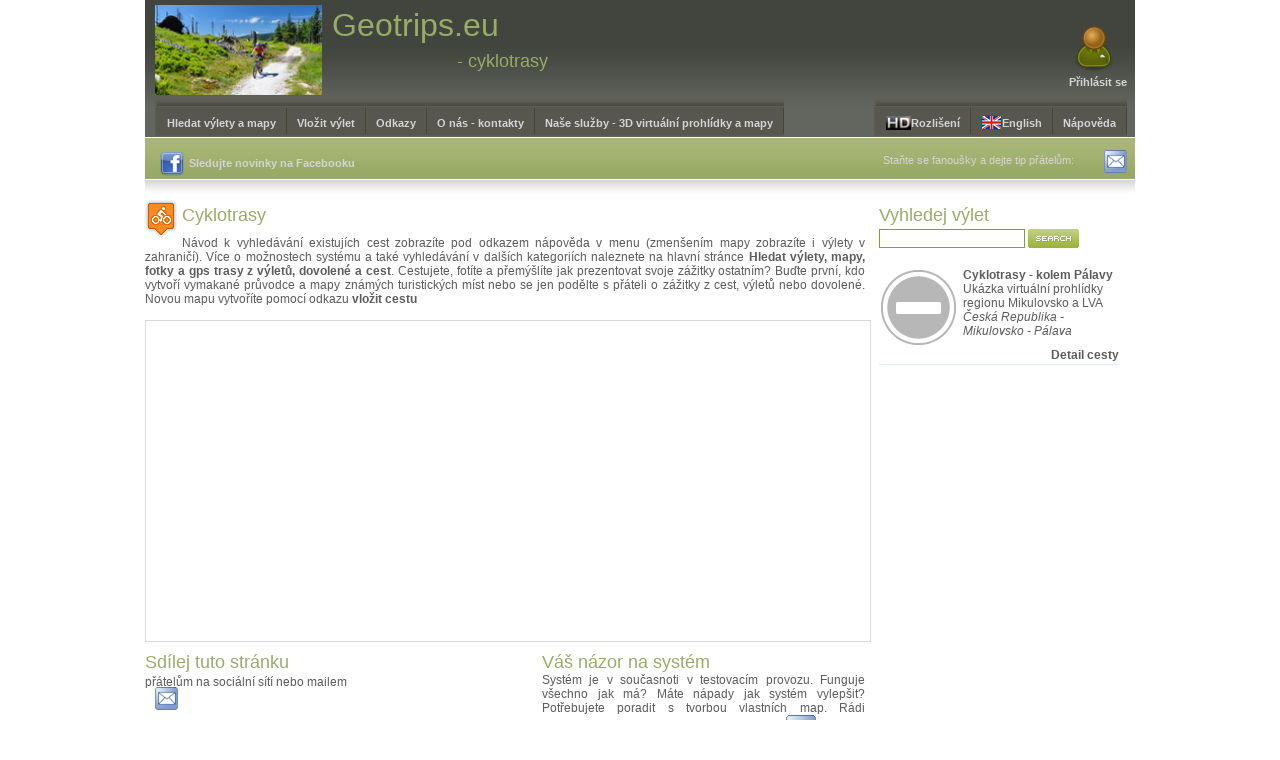

--- FILE ---
content_type: text/html;charset=UTF-8
request_url: https://www.geotrips.eu/cs/mapy/cyklotrasy
body_size: 22528
content:
<?xml version="1.0" encoding="UTF-8" ?>
<!DOCTYPE html>
<html xmlns="http://www.w3.org/1999/xhtml" xmlns:fb="http://www.facebook.com/2008/fbml" xmlns:og="http://opengraphprotocol.org/schema"><head><link type="text/css" rel="stylesheet" href="/javax.faces.resource/theme.css.jsf?ln=primefaces-aristo" /><script type="text/javascript">if(window.PrimeFaces){}</script>

    <meta http-equiv="Content-Type" content="text/html; charset=utf-8" />
    
    <meta http-equiv="cache-control" content="no-cache, no store" />		

    <link rel="stylesheet" href="/style.css" type="text/css" charset="utf-8" />
    <link rel="canonical" href="/cs/mapy/cyklotrasy" />
    <title>
            Cyklotrasy
        
    </title>

    <script type="text/javascript">
        //Deployement info
        var contextPath = "";
        var fullServerPrefix = "https://www.geotrips.eu:443";
    </script>

    <script type="text/javascript">
       function bodyOnUnload() {
            google.maps.Unload();
       };
  
    </script>
          <meta name="description" content="Cyklotrasy" />
          <meta name="keywords" content="Cyklotrasy" />
          
         
            <meta property="fb:admins" content="100001932519442" />
            <meta property="fb:app_id" content="222920961059274" />
           <meta property="og:title" content="Geotrips.eu - Cyklotrasy" />
             
            <meta property="og:type" content="website" />
            
            <meta property="og:image" content="/images/icons/cycling.png" />
            <meta property="og:site_name" content="Geotrips.eu - Cyklotrasy" />
       
            
                            
            <meta itemprop="name" content="Geotrips.eu - Cyklotrasy" />
            <meta itemprop="description" content="Cyklotrasy" />
            <meta itemprop="image" content="/images/icons/cycling.png" />
       
            <script type="text/javascript" src="/scripts/constants_lang.js"></script>

	<script type="text/javascript" src="http://www.google.com/jsapi?key=ABQIAAAAgzq9rrUJ2g-eJ-jmsDFeShSzodNnLsE1Z5gBY42q4NFh7aGjgBSxWzqQGsTTazMjKnspsJ3peZP0qg"></script>
    
     <script type="text/javascript">
   
      
      google.load("maps", "2", {"other_params":"sensor=false"});
      google.load("search", "1");
      google.load( 'jquery', '1.2' );
      //google.load("feeds", "1", { 'nocss':true });
      google.load("feeds", "1");

   	  // global variable for future reuse
   	  var map;
   	  var currentTrack;

          //JS i18n
          var jsmsgs_indexTripLastUpdate = 'Aktualizace:';
          var jsmsgs_indexTripDetail = 'Detail cesty';
    
      // Call this function when the page has been loaded
      function initialize() {          
		// global variable for future reuse
        map = new google.maps.Map2(document.getElementById("geotrips_map"));
           //map.setCenter(new google.maps.LatLng(48.5, 15), 7);
        map.setCenter(new google.maps.LatLng(49.788, 16.38), 7);;
        map.setUIToDefault();
               

        
        //var bounds = new GLatLngBounds();

        //bounds.extend(new google.maps.LatLng(51.0, 16.162513)); //show whole icon

         AMC.init();	
      }

      //TODO: its assured all api are ready?
      google.setOnLoadCallback(initialize);
   </script>

    
    
    <script type="text/javascript">          
            var data = { "count": 10785236, "photos": [ 
{"photo_id": 58, "photo_title": "Cyklotrasy - kolem Pálavy", "photo_url": "/cs/mapa/cyklotrasy/kolem-palavy", "photo_file_url": "http://lh5.ggpht.com/-T252VzptVK0/S8RMokujifE/AAAAAAAALZ4/qWUHwhniXj4/s80-c/2010PalavaGeotrips.jpg", "photo_description": "Ukázka virtuální prohlídky regionu Mikulovsko a LVA", "photo_date": " ", "photo_location": "Česká Republika  - Mikulovsko - Pálava", "category_icon": "cycling", "longitude": "16.600236", "latitude": "48.9079679" }]}
;            
     </script>
         
     <script type="text/javascript" src="/scripts/trip-search.js"></script>
     <script type="text/javascript" src="/scripts/markerclusterer.js"></script>

    <script type="text/javascript">
	//Localized Dynamic help for each page
	function help() {
		var helpString = 'Vyhledávání\n\n' +
		'Výlety můžete vyhledávat pomocí změny měřítka nebo posunem mapy a upřesněním hledaného řetězce ve vyhledávacím formuláři vpravo. Seznam vyhovujících výletů se automaticky aktualizuje jak v mapě tak v pravém sloupci.\n\n' +
                'Klikem na výlet v seznamu vpravo zobrazíte jeho polohu na mapě. \n\n' +
		'Pokud je na daném místě mapy větší množství výletů a jejich zobrazení by bylo nepřehledné, je zobrazena souhrná ikona - kruh s číslem udávající počet. Klikem na něj se mapa přiblíží a zobrazí se jednotlivé výlety.\n\n' + 
                'Detailní mapu výletu včetně fotografií, videa a panoramat vyvoláte kliknutím na odkaz Detail cesty nebo názvu výletu.\n\n' +
                'Doporučený prohlížeč je Mozilla Firefox 3.6 - 11 s instalovaným Flash Pluginem (vyžadován pro panorama), rozlišení 1280x1024.\n\nSystém je současně v testovacím provozu. Dejte nám vědet Vaše připomínky nebo nápady jak tyto stránky vylepšit na adresu webmaster@geotrips.eu. Nebo naši snahu podpořte alespoň palcem na Facebooku. Poslední aktualizaci byla provedena 14.8.2012.\n';
		alert(helpString);
	}
        
        function searchTrip(term) {
            var term = $("#q").val();
            
          //TODO: it is not fulltext search in content, just in trip name and description
          searchTerm = term;
          AMC.showMarkers(true, true);

        }

	//Localized info about current Trips\n;   

	
</script>

        <script type="text/javascript" src="/scripts/picasa-ajax-api.js">
        </script></head>
    
    
    <body onunload="bodyOnUnload()">
        <div id="fb-root" style="margin-top: 0px; float: left"></div>
       <script type="text/javascript" src="/scripts/v4/social-geotrips-api.js"></script> 
       <script defer="true" crossorigin="anonymous" src="https://connect.facebook.net/cs_CZ/sdk.js#xfbml=1&amp;version=v9.0&amp;appId=222920961059274&amp;autoLogAppEvents=1"></script>                 
                           
        
	<div id="wrapper">

    <div id="header">
        
        <div style="float:left;">        
        <div style="float:left; margin-right: 10px;"><a href="/cs/mapy/cyklotrasy;jsessionid=073358951AC42FBD045AE4826B959377"><img src="http://www.geotrips.eu/images/categories/biking2.jpg" style="height: 94px; margin-top: 5px; margin-bottom: -6px;" /></a>
        </div> 
     <span style="float:left;"><a id="title" name="title" href="/cs/index.jsf;jsessionid=073358951AC42FBD045AE4826B959377" style="float: left; margin-top: 7px; font-size: 32px; margin-bottom: 5px; clear: none;">
             Geotrips.eu 
         </a>
         <br />
    
                  </span>
         
         <span style="float: left;"><a href="/cs/mapy/cyklotrasy;jsessionid=073358951AC42FBD045AE4826B959377" style="float: left; margin-top: 51px; font-size: 18px; margin-bottom: 5px; margin-left: -42px;" class="titleLink">
                - cyklotrasy
            </a>
         </span>

        </div>

  <div id="userinfo" style="float: right;">
                                       
                                    <span class="userInfoForm">
                                        <br />
                                        <a href="/cs/prihlaseni.jsf"><img id="login-img" src="/images/login.png" alt="Log in" style="width:50px;" /></a><br />
                                        <a href="/cs/prihlaseni.jsf" class="userInfoForm">Přihlásit se</a>
                                        
                                    </span>
                            </div>

    <div id="nav">
        <div class="left">
            <img src="/images/m_1spacer.jpg" />
            
            <a href="/cs/index.jsf">Hledat výlety a mapy</a><img src="/images/m_v_spacer.jpg" alt="Fotky, mapy, trasy, průvodce" />
            
            
            <a href="/cs/vlozit_cestu.jsf">Vložit výlet</a><img src="/images/m_v_spacer.jpg" />
            
            
            <a href="/cs/odkazy.jsf">Odkazy</a> <img src="/images/m_v_spacer.jpg" />
          
            <a href="/cs/o_nas.jsf">O nás - kontakty</a><img src="/images/m_v_spacer.jpg" />
            
            <a href="/cs/3d-virtualni-prohlidky-interaktivni-mapy.jsf" title="Naše služby - 3D virtuální prohlídky a mapy">Naše služby - 3D virtuální prohlídky a mapy
                                
                
                
            </a> 
            <img src="/images/m_v_spacer.jpg" />
            
            
           
        </div>

        <div class="right">
            <img src="/images/m_1spacer.jpg" /><a id="hdSwitch" name="hdSwitch" href="/hd/cs/mapy/cyklotrasy;jsessionid=073358951AC42FBD045AE4826B959377"><img src="/images/hdlogo2.png" alt="High Definition - HD rozlišeni" style="margin-top:-1px;" />Rozlišení</a><img src="/images/m_v_spacer.jpg" /><a id="langSwitchCS" name="langSwitchCS" href="/en/index.jsf;jsessionid=073358951AC42FBD045AE4826B959377"><img src="/images/lang2/lang-EN.jpg" style="margin-top:-2px;" />English</a><img src="/images/m_v_spacer.jpg" />
                <a href="javascript:help()">Nápověda</a>
                <img src="/images/m_v_spacer.jpg" />
        </div>

        <script type="text/javascript">
                function tripsAdminNotSupportedYet() {
                        var helpString = 'Pro vložení výletu uložte prosím nejprve fotografie na album Google Picasa včetně několika fotografií umístěných na mapu a zašlete mail s linkem na webmaster@geotrips.eu.  Výlet posoudíme a zajistíme jeho zveřejnění do druhého dne.  NEW!!! V průběhu roku 2011 plánujeme sprovoznit online rozhraní pro vkládání výletů!\n\n';
                        alert(helpString);
                }
        </script>

        <script type="text/javascript">
                var gaJsHost = (("https:" == document.location.protocol) ? "https://ssl." : "http://www.");
                document.write(unescape("%3Cscript src='" + gaJsHost + "google-analytics.com/ga.js' type='text/javascript'%3E%3C/script%3E"));
        </script>
        <script type="text/javascript">
        try {
        var pageTracker = _gat._getTracker("UA-8865638-2");
        pageTracker._trackPageview();
        } catch(err) {}
        </script>

        <script type="text/javascript">
                window.google_analytics_uacct = "UA-8865638-2";
        </script>
    </div>

    <div id="promotediv-left">                                
                             <a href="http://www.facebook.com/Geotrips.eu" target="_blank" class="menulink">
                                 <img src="/images/fb-icon.png" style="vertical-align: middle; margin-right: 5px;" />Sledujte novinky na Facebooku</a>
                         </div>
                         
                        <div id="promotediv" style="">                                                      
                              <div style="float: left; margin-right: 20px; margin-top: 2px;">Staňte se fanoušky a dejte tip přátelům: </div>
                              
                              

                            

                             
                          
                          
                          
                           <div style="float:left;">
                          <fb:like href="http://www.facebook.com/Geotrips.eu" style="margin-top: 0px; float: left;" send="false" layout="button_count" show_faces="true" width="73" action="like" colorscheme="light" font=""></fb:like>               
                           </div>
                          
                                     <div style="float: left;">
                                      <img src="/images/mail.gif" onclick="mailpageroot()" style="height: 23px; margin-top: -2px; margin-left: 10px;" />
                                  </div>
                          
                        </div>

    
    <script language="javascript">
        /*  <![CDATA[ */
        function mailpage()
        {

            var description;
            var c = document.getElementsByTagName('meta');

            for (var x = 0, y = c.length; x < y; x++) {
                if (c[x].name.toLowerCase() == "description") {
                    description = c[x];
                }
            }
            mail_str = "mailto:?subject=" + "Zajímavá stránka";
            mail_str += "&body=" + document.title + "%0A" + "http://www.geotrips.eu/cs/mapy/cyklotrasy";
            mail_str += "%0A%0A%0A" + description.content;
            location.href = mail_str;
        }

        function mailpageroot()
        {

            mail_str = "mailto:?subject=" + "Zajímavá stránka";
            mail_str += "&body=" + "Geotrips.eu - sdílej foto mapy výletů a cest." + "%0A" + "http://www.geotrips.eu/cs/mapy/cyklotrasy";
            mail_str += "%0A%0A%0A" + "Cestujete, fotíte? Vytvořte si vlastní foto mapy výletů s fotkami, gps trasou, videem a dokonce 3D virtuální prohlídkou, kterou automaticky vytvoříme z Vašich panoramatických fotografií.";
            location.href = mail_str;
        }

        function mailtoUs()
        {
            mail_str = "mailto:webmaster@geotrips.eu?subject=" + "Geotrips.eu - pripominky";
            location.href = mail_str;
        }
        /* ]]> */
    </script>   

    </div>      
    
    <div id="search-news" style="float:right;">

  
            <h2>Vyhledej výlet</h2>
            
           
            
            <form action="javascript:searchTrip();">
           
           <div><input type="text" id="q" name="q" onkeyup="searchTrip()" /> 
                    <input type="image" src="/images/btn_search.gif" name="search" style="vertical-align: top;" /> </div>    
                
            </form>

            
            <div id="news-box"><div id="messagePanel"></div>
                    <div id="markerlist" style="overflow: auto; height: 800px;">                     
                                <div>
                                    <div style="padding:2px 0;width:240px;border-bottom:1px solid #E0ECFF;cursor:pointer;overflow:hidden;"><img src="http://lh5.ggpht.com/-T252VzptVK0/S8RMokujifE/AAAAAAAALZ4/qWUHwhniXj4/s80-c/2010PalavaGeotrips.jpg" class="trip-search-img" /><a href="/cs/mapa/cyklotrasy/kolem-palavy;jsessionid=073358951AC42FBD045AE4826B959377">Cyklotrasy - kolem Pálavy</a>
                                        <br />Ukázka virtuální prohlídky regionu Mikulovsko a LVA<br />
                                        <i>Česká Republika  - Mikulovsko - Pálava</i><br style="clear: left" />
                                        
                                          
                                        <span class="more"><a href="/cs/mapa/cyklotrasy/kolem-palavy;jsessionid=073358951AC42FBD045AE4826B959377">
                                                Detail cesty
                                            </a>
                                        </span>
                                    </div>
                                    
                                </div>
                    </div>
            </div>
            
       </div>  
      
      <div id="tripMapAndDescription">
      <div id="searchDescription"><img src="/images/icons/cycling.png;jsessionid=073358951AC42FBD045AE4826B959377" style="margin-top: -5px; margin-bottom: 0px; margin-right: 5px; float: left; vertical-align: top;" /> 
          <h1 style="margin-bottom: 10px;">Cyklotrasy</h1>Návod k vyhledávání existujích cest zobrazíte pod odkazem nápověda v menu (zmenšením mapy zobrazíte i výlety v zahraničí). Více o možnostech systému a také vyhledávání v dalších kategoriích naleznete na hlavní stránce <a href="../index.jsf">Hledat výlety, mapy, fotky a gps trasy z výletů, dovolené a cest</a>. Cestujete, fotíte a přemýšlíte jak prezentovat svoje zážitky ostatním? Buďte první, kdo vytvoří vymakané průvodce a mapy známých turistických míst nebo se jen podělte s přáteli o zážitky z cest, výletů nebo dovolené. Novou mapu vytvoříte pomocí odkazu <a href="vlozit-cestu.jsf">vložit cestu</a> 
      </div> 
            <br />
            <div id="geotrips_map"></div>
      </div>
  

        <div id="tripsearchbody">
           <div id="tripsearch_left_bottom">
                <div id="sharethispage">                                                   
                    <h2>Sdílej tuto stránku</h2>                                                 
                                  <div style="float: left; margin-right: 20px; margin-top: 2px;">přátelům na sociální sítí nebo mailem</div>
                                  <br style="clear:both;" />
                              <div style="float:left;">
                               <div class="g-plusone" data-href="http://www.geotrips.eu/cs/mapy/cyklotrasy" data-size="medium"></div>
                             </div>
                                                                                      
                           <div style="float: left;">
                                <fb:like href="http://www.geotrips.eu/cs/mapy/cyklotrasy" style="margin-top: 0px;" send="false" layout="button_count" show_faces="true" width="73" action="like" colorscheme="light" font=""></fb:like>               
                           </div>
                                    <script language="javascript">
                                    /*  <![CDATA[ */                        
                                  function mailpage()
                                    {

                                    var description;
                                    var c = document.getElementsByTagName('meta');

                                    for (var x=0,y=c.length; x<y; x++) {
                                      if (c[x].name.toLowerCase() == "description") {
                                        description = c[x];
                                      }
                                    }
                                    mail_str = "mailto:?subject=" + "Zajímavá stránka";
                                    mail_str += "&body=" + document.title + "%0A" + document.location.href;
                                    mail_str += "%0A%0A%0A" + description.content; 
                                    location.href = mail_str;
                                    }

                                    function mailpageroot()
                                    {

                                    mail_str = "mailto:?subject=" + "Zajímavá stránka";
                                    mail_str += "&body=" + "Geotrips.eu - sdílej foto mapy výletů a cest." + "%0A" + "http://www.geotrips.eu/cs/index.jsf";
                                    mail_str += "%0A%0A%0A" + "Cestujete, fotíte? Vytvořte si vlastní foto mapy výletů s fotkami, gps trasou, videem a dokonce 3D virtuální prohlídkou, kterou automaticky vytvoříme z Vašich panoramatických fotografií."; 
                                    location.href = mail_str;
                                    }
                                    
                                      function mailtoUs()
                                    {
                                    mail_str = "mailto:webmaster@geotrips.eu?subject=" + "Geotrips.eu - pripominky";                                                                      
                                    location.href = mail_str;
                                    }
                                    /* ]]> */
                                    </script>  
                              <div style="float: left;">
                                      <img src="/images/mail.gif" onclick="mailpage()" style="height: 23px; margin-top: -2px; margin-left: 10px;" />
                                  </div>

                                  
                         </div>
              <br style="clear:both" />
            
          <br />
          <div id="facebook"> 
                   
                   <h2>Diskuze</h2>
                   
                     
                         <div style="margin-bottom: 5px">Přidej tip pro návštěvníky nebo komentář k mapě, který se objeví na těchto stránkách:</div>
                      <div class="clear"></div>
                      <fb:comments href="http://www.geotrips.eu/cs/mapy/cyklotrasy" num_posts="4" width="370"></fb:comments>
                      
               </div>
                     
          </div>
			<div id="tripsearch_right_bottom">
                            
                            <div>   
                   <h2>Váš názor na systém
                   </h2>Systém je v současnoti v testovacím provozu. Funguje všechno jak má? Máte nápady jak systém vylepšit? Potřebujete poradit s tvorbou vlastních map. Rádi pomůžeme. Napiště na nám klikem na ikonu 
                   <img src="/images/mail.gif" onclick="mailtoUs()" style="vertical-align: middle;" />
                   </div>
                            <div>
				<h2>Reklama</h2>
                                Na tomto místě může být Vaše reklama, kontaktujte nás...
                                
                                               
                                
                    <div id="sklikReklama_17899"></div>
                                <script type="text/javascript">
                                    var sklikData = { elm: "sklikReklama_17899", zoneId: 17899, w: 300, h: 300 };
                                </script>
                                <script type="text/javascript" src="http://c.imedia.cz/js/script.js"></script>
				
        			</div>
                        </div>
        </div>

                <div id="footer" class="clear">
                    <p style="float: right">© 2009 all rights reserved.</p>
                    <p>Powered by: <a href="http://code.google.com/">Google technologies,</a> <a href="http://www.freewebsitetemplates.com">Free Website Templates</a></p>
		</div>
	</div>       
  

    </body>
</html>

--- FILE ---
content_type: text/css;charset=UTF-8
request_url: https://www.geotrips.eu/style.css
body_size: 12690
content:
/*TODO cleanup*/
.imagediv {
    float:left; text-align: center; width: 140px; 
    font-size: 11px;
        
}


.imagemobilediv img {
    width: 220px;
        
    
}
.ukazka {
    float:left;
    margin: 5px;
}
.left {
	float: left;	
}

.right {
	float: right;	
}

html,body,ul,li {
	margin: 0;
	padding: 0;
	list-style: none;
}


.normal_list li {
	float: left;
        margin-left: -15px;

}

.normal_list li {
	list-style: decimal;
        
}

.normal_list ol li {
    list-style: lower-alpha;
}

img {
	border: 0;
}

a {
	font-weight: bold;
	text-decoration: none;
}

a:hover {
	text-decoration: underline;
}

.more {
	text-align: right;
        float: right;
}

.left {
	float: left;
}

.clear {
	clear: both;
}

body,form, .tripItem h3  {    
	font: 12px tahoma, arial, sans-serif;
	margin: 0;
	padding: 0;
	color: #5C5C5C;
}


h1 {
	font: 18px tahoma, arial, sans-serif;
	margin: 0px;
	padding: 0px;
	color: #9AAB68;
}

h2 {
	font: 18px tahoma, arial, sans-serif;
	margin: 0px;
	padding: 0px;
	color: #9AAB68;
}



h3 {
	font: 16px tahoma, arial, sans-serif;
	color: #9AAB68;
	margin-bottom: 0;
	font-weight: bold;
}

 
h4 {
	font: 14px tahoma, arial, sans-serif;	
	color: #9AAB68;
	margin-bottom: 0;
	font-weight: bold;
}

h4akce {
	color : red;
}

.panel-overlay  {
        padding: 10px 10px;
        overflow-x: auto;
}

.panel-overlay h2,.panel-overlay p {
	margin: .3em 0;
	color: #d5d3d4;
        font-size: 16px;
        font-weight: normal;       
        line-height: 1.2em;
}



#slideShow {
	width: 160px;
	height: 160px;
	padding: 10px;
}

.gss a img {
	border: none;
}

.gss {
	width: 288px;
	height: 216px;
	color: #dddddd;
	background-color: #000000;
}

#title {
	font: 35px tahoma, arial, sans-serif;
	margin: 0;
	padding: 0;
	color: #9AAB68;
	margin-top: 34px;
	margin-bottom: 15px;
}

.titleLink {
	font: 35px tahoma, arial, sans-serif;
	margin: 0;
	padding: 0;
	color: #9AAB68;
	margin-top: 34px;
	margin-bottom: 20px;
}

body {
	text-align: center;
}

#wrapper {
	background: url(images/header_bg.jpg) repeat-x;
	text-align: left;
	margin: auto;
	width: 990px;
}

#header {
        font: 11px tahoma, arial, sans-serif;	
	height: 193px;
	margin-left: 10px;
	position: absolute;
}

#header-include {
        font: 11px tahoma, arial, sans-serif;	
	height: 193px;
	margin-left: 10px;
	
}

#header h1 {
	
}

#header h1 img {
	display: block;
}

#nav {        
	clear: both;
	margin-top: 0px;
	width: 972px;
}

#nav a {
	background: url(images/m_bkg.jpg) repeat-x;
	color: #d5d3d4;
	padding: 22px 10px 10px 10px;
	float: left;
}

.menulink {
	color: #d5d3d4;
	float: left;
}

#userinfo {
     color: #D5D3D4;
     float: left;
    margin: 12px 0px 0px 0px;  
}

.userInfoForm {
        color: #D5D3D4;
}

#nav img {
	float: left;
}

#headline {
	padding-top: 205px;
}

#tripMapAndDescription {
    width: 720px;
    padding-top: 205px; 
    margin-bottom: 10px;
    float: left;
    
}

#tripsearch_left_bottom {
   float: left;
   width: 370px;
   margin-right: 7px;
   font: 12px tahoma, arial, sans-serif;	
   text-align: justify;  
}

#tripsearch_right_bottom {
	float: left;			
	margin-left: 20px;
	width: 323px;
	font: 12px tahoma, arial, sans-serif;	
	text-align: justify;
}

#tripnamecont_bottom {
	text-align: justify;
	float:left;
	width: 300px;
/*	margin-top: 20px;*/	
}

#trip_description {
	text-align: justify;
	float:left;
/*	margin-top: 20px;*/	
}

#detail_headline {
	padding-top: 195px;
}	



#photo {
	float: left;
	width: 624px;
}

#photo div {
	border: 1px solid #D8D8D8;
	padding: 2px;
}

#photo img {
	display: block;
}

#search-news {
	float: right;
	width: 256px;
        padding-top: 205px;
    
}
#searchDescription {
    text-align: justify;
    
}

#tripsearchbody {
    width: 720px;
}

.trip-search-img {
    float: left;
    margin-right: 4px;        
}

#search-news div {
	padding: 3px 0;
	margin: 0;
}

#news-box {
	float: left;
        width: 255px;
}

#search-news #q {
	width: 140px;
	border: 1px solid #859D31;
}

#search-news .downcast {
	background: #E6E7E7;
	border-top: 1px solid #CFD0D0;
	padding: 4px 4px;
	margin: 2px 0 0 0;
}

#search-news h3 {
	background: url(images/bullet_letter.gif) no-repeat;
	padding-left: 15px;
	font-weight: bold;
	margin: 1em 0 0.4em 0;
}

#search-news p {
	padding-left: 15px;
	padding-right: 2px;
	margin: 0.1em 0;
}

a {
	font-weight: bold;
	color: #5C5C5C;
}


.normallink strong {
	font-weight: normal;
        font-style: italic;
	
}

.normallink a strong {
	font-weight: bold;
        font-style: normal;

}

#body {
	padding-top: 2em;
	text-align: justify;
        font: 14px tahoma, arial, sans-serif;	
}

#detail-body {       
        position: relative;
	padding-top: 0.7em;
	text-align: justify;
}

#detail_right_bottom {
	float: left;			
	margin-left: 20px;
	width: 535px;
	font: 12px tahoma, arial, sans-serif;	
	text-align: justify;
}



#detail_right_bottom h2{
	margin-top: 1em;
	margin-bottom: 0.7em;	
}

.ads_pic {
	 float:left; 
	 margin: 0px 10px 5px 0px;
	 width: 120px;
}


.detail_link {
	width: 400px;
	margin: 0px 10px 10px 0px; 
	float: left;
}

.link_pic {
	 float:left; 
	 margin: 0px 10px 0px 0px;
}

#detail_left_bottom {	
	float: left;
	width: 400px;
	margin-right: 8px;
	font: 12px tahoma, arial, sans-serif;	
	text-align: justify;
}



.detail_left_bottom_element {
 width: 400px;
 clear: both;
}



#detail_left_bottom h2{
	margin-top: 1em;
	margin-bottom: 0.7em;	
}



#body-left {
	float: left;
	width: 408px;
}

#body-right {
	float: left;
	margin-left: 30px;
	width: 400px;
}

#info-body-full {
    width: 100%;
}

#info-body-left {
	float: left;
	width: 460px;
}

#info-body-right {
	float: left;
	margin-left: 45px;
	width: 485px;
}





#detail-body-left {
	float: left;
}

#detail-body-right {
	float: left;
}


ul.plussbulletsgeneral_big li {
	background: top left url(images/bullet_plus.gif) no-repeat;
	margin: 5px 0 12px 0;
	padding: 0 0 0 25px;
        clear:both;
}

ul.plussbulletsgeneral li {
	background: top left url(images/bullet_plus.gif) no-repeat;
	margin: 0 0 5px 0;
	padding: 0 0 0 25px;
}

#body-left ul.plussbullets {
	margin-top: 45px;
	margin-left: 120px;
	padding: 0;
	font-weight: bold;
}

#body-left ul.plussbullets li {
	background: top left url(images/bullet_plus.gif) no-repeat;
	margin: 0 0 10px 0;
	padding: 0 0 0 25px;
}

#body h2 {
	margin: 0.3em 0;
}

#body p {
	margin-bottom: 0.7em;
}

#body-right p {
	margin-right: 2em;
}

#body a.green {
	color: #9AAB68;
	font-weight: normal;
	text-decoration: underline;
}

#highlight_header_image {
	
}

.highlight_image {
	float: left;
	text-align: center;
}

.highlight_desc {
	display: block;
	text-align: center;
	width: 96px;
	/*font-weight: normal;*/
}

.highlight_image:hover {
	text-decoration: none;
}

#gallery img { /* border: 1px solid #D8D8D8;
	padding: 1px; 
	*/
	margin-right: 3px;
}

.filmstrip_image {
	width: 72px;
	text-align: center;
}

/* Clicable overlay over gallery*/
.enterMedia {
        text-align: center;
	padding: 0pt 10px;
	position: absolute;
	z-index: 40;
	width: 556px;
	height: 70px;
	top: 130px;
	left: 0pt;
	color: white;
	font-size: 1em;
}
#audioplayer_ {
    float: right;
    text-align: center;
    vertical-align: bottom;
    position: relative;
    bottom: -20px;
    display: none;
}

#audiocaption_ {
    margin-bottom: -14px;
}

#media {
scroll: 0%; 
overflow: hidden; 
width: 100%; 
height: 452px; 
position: absolute; 
top: 0px; 
left: 0px; 
z-index: 5000; 
display: none
}

#geotrips_map {	
        width: 100%;
	height: 316px;
	border: 1px solid #D8D8D8;
	padding: 2px;
	float: left;       
}


#geotrips_ge {               
	width: 400px;
	height: 510px;
	border: 1px solid #D8D8D8;
        border-top: 0px; 
        border-bottom: 0px;         
	padding: 2px;
        padding-top: 0px;
	float: left;
}

/*
#geotrips_ge {               
	width: 100%;
	height: 510px;
	border: none;              
	padding: 0px;       
        margin-left: 1px;
	float: left;
}
*/


#footer {	
	color: #FFFFFF;
	background: #42453D url(images/footer_bg.gif) repeat-x;
	padding: 6px 15px 5px 15px;
	margin-top: 2em;
	font-weight: bold;
}

#footer p {
	margin: 0;
	padding: 0;
}

.Loader {
	width: 160px;
	height: 160px;
	display: block;
	position: absolute;
	top: 34px;
	left: 35px;
	z-index: 2;
	background: rgba(0, 0, 0, 0.5) url(img/loader.gif) no-repeat center
		center;
}

.smallH {
	font: 17px tahoma, arial, sans-serif;
	margin: 0px;
	padding: 0px;
	color: #9AAB68;
}

.verysmallHeader h3 {
	font: 13px tahoma, arial, sans-serif;
	color: #9AAB68;
	margin-bottom: 0;
	font-weight: bold;
}

.smallHeader H1{
    	font: 17px tahoma, arial, sans-serif;
	margin: 0px;
	padding: 0px;
	color: #9AAB68;
        font-weight: bold;
}

.smallHeader h2 {
	font: 14px tahoma, arial, sans-serif;
	color: #9AAB68;
	margin-bottom: 0;
	font-weight: bold;
}



.smallHeader h3 {
	font: 13px tahoma, arial, sans-serif;
	color: #9AAB68;
	margin-bottom: 0;
	font-weight: bold;
}


.smallHeader h4 {
	font: 12px tahoma, arial, sans-serif;
	color: #9AAB68;
	margin-bottom: 0;
	font-weight: bold;
}

.verysmallHeader h2 {
	font: 13px tahoma, arial, sans-serif;
	color: #9AAB68;
	margin-bottom: 0;
	font-weight: bold;
}



form.jsfcrud_list_form th, td th {
    font-size: x-small;
    /*color: #4e6a71;*/
    border-top-style: solid;
    border-bottom-style: solid;
    border-left-style: solid;
    border-right-style: solid;
    border-top-width: 1px;
    border-bottom-width: 1px;
    border-left-width: 1px;
    border-right-width: 1px;
    border-top-color: #b2d5d6;
    border-bottom-color: #b2d5d6;
    border-left-color: #90b4bd;
    border-right-color: #90b4bd;
    letter-spacing: 3px;
    text-align: left;
    padding-top: 6px;
    padding-bottom: 6px;
    padding-left: 6px;
    padding-right: 6px;
    background-color: #9AAB68;
}


form.jsfcrud_list_form td, td td {
    border-top-style: solid;
    border-bottom-style: solid;
    border-left-style: solid;
    border-right-style: solid;
    border-top-width: 1px;
    border-bottom-width: 1px;
    border-left-width: 1px;
    border-right-width: 1px;
    border-top-color: #b2d5d6;
    border-bottom-color: #b2d5d6;
    border-left-color: #b2d5d6;
    border-right-color: #b2d5d6;
    vertical-align: baseline;
    padding-bottom: 0px;
}

tr.jsfcrud_odd_row {
    background-color: #fefeff;
    /*color: #4e6a71;*/
}


tr.jsfcrud_even_row {
    background-color: #e7f9bc;
   /* color: #4e6a71;*/
}

#busyImage {
    position: absolute;
    left: 50%;
    top: 50%;
}


.insertripLabelCulomn {
    width: 200px;
}


.insertTripInputText {
    width: 235px;
}

.insertTripSelectBox {
    width: 242px;
}


.triplistTitle {
    width: 100px;
}

.triplistHighlight {
     width: 100px;
}

.triplistLocation {
     width: 70px;
}

.triplistKml{
   width: 70px;
}

.triplistUrl{
    width:70px;
}

.triplistAlbumUrl{
    width: 70px;
}

.triplistLang {
    width: 20px;

}

.triplistViewCount {
    width: 20px;
}

.triplistAction {
    width: 70px;
}

#promotediv {
    float:right; margin-left:50px; margin-top: 12px; color: #D5D3D4; vertical-align: middle; clear: right;
}

#promotediv-left {
    float:left; margin-left:5px; margin-top: 12px; color: #D5D3D4; vertical-align: middle; clear: right;
}    


#tripDetailBottomText {
  width: 990px;  
} 


#body_ins {  
} 


.filmstrip-photo-overlay {
    position: absolute; 
    top: 0px; 
    right: 0px;
    width: 11px;
}

.place_gallery_img {
    margin-right: 5px;
    padding: 2px;
    border: 1px solid black;
}


#tabs-map {
    margin-top: 1px;
    padding: 0px;   
    height: 512px;
}

/* cannot be class because is overriden by plugin of jquery */
#tabs-search {
   margin-top: 1px;
   padding: 0px; 
}

#tabs-list {
  margin-top: 1px;    
  padding: 0px; 
}

#tabs-detail {
    margin-top: 1px;
    padding: 0px; 
}

#tabs-guide {
    margin-top: 1px;
    padding: 0px;        
}


#tabs-place-detail-photogallery {

margin-top: 1px;
padding: 0px 18px;        
height: 590px;
}
    
.guide-half {    
    padding: 0px;   
    float: left;
}

.include-map-half {
   width: 403px;
   height: 510px;
   float: left;
}

.tab-right-half {
    border: 4px solid;
    padding: 10px;    
    float: left;
    width: 551px;
    height: 482px;
    overflow-x: auto;
}
/*
983-403 = 580 - 29 (padding 2x10, border 2x4, 1 margin) =  551px
510-28 = 482
*/


.tab-whole-text{
border: 4px solid; 
  padding: 10px;  
  height: 482px;
}

.include-map-big {
    width: 100%;
    height: 100%;
    float: left;
}


#trip_description_help {
    text-align: justify;
}


.imagemobilediv {
    float:left;
    margin-right:15px;
    
}

#guide_wide_content {
    padding: 0px 6px 5px 6px;
}

.triplist-table-col1 {
    width: 100px;
}

--- FILE ---
content_type: application/javascript;charset=UTF-8
request_url: https://www.geotrips.eu/scripts/constants_lang.js
body_size: 29994
content:
var ie=/MSIE (\d+\.\d+);/.test(navigator.userAgent);
//var baseUrl = contextPath ? contextPath + "/" : "/";
var baseUrl = (typeof contextPath != "undefined" && contextPath) ? contextPath + "/" : "/";
console.log("baseUrl: " + baseUrl);
//var kmlRepository = baseUrl + "tracks/";
var kmlRepository = fullServerPrefix + "/tracks/";
var dataRepository = fullServerPrefix + "/data/";
//var kmlRepository = "https://www.geotrips.eu/tracks/"; //We could have fixed on one server, but need CORS header for caching

//var kmlRepository = contextPath ? contextPath + "/tracks/" : 
//var baseUrl = "//www.geotrips.eu/";        
//var kmlRepository = "//www.geotrips.eu/tracks/"; //We could have fixed on one server, but need CORS header for caching

//if (typeof contextPath != "undefined" && contextPath) {
//    //alert("Setting local kmlRepository");
//    kmlRepository = contextPath + "/tracks/";
//}
var tourSkeletonKml = kmlRepository + 'tourSkeleton.kml'; 
var tourSkeleton = null;
var tourLongitude = null;
var tourLatitude = null;
var audioEnabled = false;
var defaultAudioContent =  baseUrl + "images/none.mp3";




//var G_DEFAULT_ICON = "Compatibility object for handling GMaps2 library";
//Now considered as abstract object - container for icon creation data
function AbstractIcon(type) {
    this.type = type;
}

function GIconSize(width, height) {
    this.width = width;
    this.height = height;
}

function GIconAnchor(width, height) {
    this.width = width;
    this.height = height;
}

function Media() {
}
//List of possible media types
Media.PanoramaInternal = "PanoramaInternal";
Media.PicasaFlashVideo = "PicasaFlashVideo";
Media.YoutubeVideo =  "YoutubeVideo";
Media.MediaPlayerVideo =  "MediaPlayerVideo";
Media.InternalPDF =  "InternalPDF";
Media.Flash =  "Flash";

//Configuration of 
Media.tagsProcessor = {
        placeId : PlaceId, //give place
        placeName : PlaceName, //give place
        
        specificMapIcon: SpecificMapIcon,
        externalMedia : {keyProperty : 'type', parseData: [PanoramaInternal, YoutubeVideo, MediaPlayerVideo,InternalPDF, Flash]},
        events: {keyProperty : 'type', parseData: [AudioMp3]}
}

Media.prototype.parseTags = function(photo, kw) {
    for (var k = 0; k < kw.length; k++) {
        //handling two levels chain of processor, if processor is object
        //then is considered as list of processor in data which fills object(asoc array) by key defined in propertyKey
        for (var processorForProperty in Media.tagsProcessor) {
            var proc = Media.tagsProcessor[processorForProperty];
            if (typeof proc == "object" && typeof proc.keyProperty != "undefined") {
                // alert("Extracting " + processorForProperty + " to asoc array with key: " + proc.keyProperty);
                //External media
                for (var processorName in proc.parseData) {
                    var m = new proc.parseData[processorName](kw[k], photo); //passing context with image url ...				                            
                    if (m.value) {
                        //alert(m.xfov + ',' + m.yfov);
                        var mt = m[proc.keyProperty];
                        //  alert("Media type: " + mt);                                
                        photo[processorForProperty] = photo[processorForProperty] || {}; //Init if null
                        photo[processorForProperty][mt] = m;
                    }
                }

            } else if (typeof proc == "function") {
                var mr = new proc(kw[k], photo);
                if (mr.value) {
                    //  alert("Function tag: " + processorForProperty + " : " + mr);
                    photo[processorForProperty] = mr;
                }
            }
        }

    }

}

function MediaEvent() {
}
//General event hooked on photos - trigger more general action, then just
//show any content in media div. Play voice guide which accompanies more photos
//related to one place, or update text content of travel diary.
//Fired only on first photo.
//TODO: how to determine, if trip switched to another photo, with no key -
// look backward for last assigned?
MediaEvent.AudioMp3 = "AudioMp3";


//PANORAMA
function PanoramaInternal(picasaTag, photo) {
	this.type = Media.PanoramaInternal;
	this.PICASA_TAG = "geotrips:pano_int:";
	
	if (!picasaTag.match(this.PICASA_TAG)) return;
	//alert(picasaTag);
	var fov = picasaTag.replace(this.PICASA_TAG,'').split('x');
	if (fov.length < 2) return;

	//TODO: also starting an maximal zoom
	this.xfov = fov[0];
	this.yfov = fov[1];
	this.init_xfov = fov[2];
	this.max_xfov = fov[3];
	this.min_xfov = fov[4];
	
	this.photo = photo; //back reference to get full image url
	
	this.value = true;
}

//TODO - move here mediaPanoramaInternalLayer
PanoramaInternal.prototype.getHook = function() {
	var resultHTML = 
		'<a href="javascript:showMedia(\'' + this.photo.id + '\', \'' + this.type + '\')"> <img src="' + baseUrl + 'images/icons/panoramic.png"/> ' + 
		//'<img src="images/btn_click_here.gif"/>Enter Panorama' +
		'</a>';
	return resultHTML;
}


//PanoramaInternal.prototype.getEmbedJsCode = function() {
//    pannellum.viewer('panorama', {
//    "type": "equirectangular",
//    "panorama": panoSrc,
//    "autoLoad" : true, 
//    "haov": 149.87,
//    "vaov": 54.15,
//    "vOffset": 1.17
//});
//     " pannellum.viewer('panorama', {\n " +
//                '  "type": "equirectangular",\n' +
//                ' "panorama": "' + panoSrc + '",\n' +
//                ' "autoLoad": true,\n' +
//                (this.xfov ? ' "haov": ' + this.xfov +',\n' : "") + 
//                (this.yfov ? ' "vaov": ' + this.yfov +',\n' : "") + 
//                (init_xfov ? ' "hfov": ' + init_xfov +',\n' : "") + 
//                (min_xfov ? ' "minHfov ": ' + min_xfov +',\n' : "") + 
//                (max_xfov ? ' "maxHfov": ' + max_xfov +'\n' : "") + //TODO - mast be at least the panorama  haov - so we see whole pano in one screen
//                //(true ? ' "voffset": ' + 50 +'\n' : "") + 
//                '}\n);' +
//    alert("getEmbedJsCode");
//}

PanoramaInternal.prototype.getEmbedCode = function() {
	var media_x=576;
	var media_y=432;
	
	var panoSrc = this.photo.imgFullUrl;
        //TODO: picasa full pic fix...
	//if (ie) { //IE doesnt hadnel picasa attachement mode for full size pictures
		var path = this.photo.imgFullUrl.split('/');
		// TODO: Depenedency on global variable tripId
		panoSrc = kmlRepository + tripId + '/panoramas/flash/' + path[path.length-1];
	//}
	//alert(panoSrc);
        console.log('panoSrc ' + panoSrc);
	var src = '' + baseUrl + 'pan0.swf?panoSrc=' +  panoSrc;
	var init_xfov = this.init_xfov ? this.init_xfov : 90;
	var max_xfov = this.max_xfov;
	var min_xfov = this.min_xfov;
        var vfov= null;
	
	

	var max_xfov = max_xfov ? 20 + max_xfov++ : 110;
	max_xfov = max_xfov > 360 ? 360 : max_xfov;
	        
        
        
	var min_xfov = this.min_xfov; 
	if (!min_xfov) {
		min_xfov = 20;
	}
		
	
	
	if (this.xfov) {
		//var maxfov =  Math.round(this.xfov/3.5);
		src = src + "&panHFOV=" + this.xfov + "&maxFOV=" + max_xfov + "&FOV=" + init_xfov + "&minFOV=" + min_xfov;
	}

	if (this.yfov) {
		src = src + "&panVFOV=" + this.yfov;               
                //vfov = (this.yfov<180) ? this.yfov -40: this.yfov;
                vfov = (this.yfov<180 && this.yfov>45) ? this.yfov*0.75: this.yfov;
	}
        
        init_xfov = (vfov && vfov > 170 )? 20 + init_xfov++ : init_xfov; //Do not zoom wide panorama too much
        
       // const init_xfov_rad = init_xfov*3.14/180;
	//alert(src);
	//$("#panoramaInternal").attr("src", src); // me do nut modify existing (prepared) div, but create whole new content
	//alert($("#panoramaInternal").attr("src"));	
	
	//var html ='<iframe width="600" height="400" allowfullscreen style="border-style:none;" src="' + panoSrc + '"></iframe>';	
       var html = 
            ' <div id="panorama"></div>\n' +
            '<script>' +
                " pannellum.viewer('panorama', {\n " +
                '  "type": "equirectangular",\n' +
                ' "panorama": "' + panoSrc + '",\n' +
                ' "autoLoad": true,\n' +
                ' "showFullscreenCtrl": true,\n' +                
                (this.xfov ? ' "haov": ' + this.xfov +',\n' : "") + 
                (vfov ? ' "vaov": ' + vfov +',\n' : "") + 
                (init_xfov ? ' "hfov": ' + init_xfov +',\n' : "") + 
                (min_xfov ? ' "minHfov ": ' + min_xfov +',\n' : "") + 
                (max_xfov ? ' "maxHfov": ' + max_xfov +'\n' : "") + //TODO - mast be at least the panorama  haov - so we see whole pano in one screen
                //(true ? ' "voffset": ' + 50 +'\n' : "") + 
                '}\n);' +
            '</script>\n';


	return html;
}
// Just code wrappers, should wrapped by div and stylled in invoker html
PanoramaInternal.prototype.getEmbedCodeOld = function() {
	var media_x=576;
	var media_y=432;
	
	var panoSrc = this.photo.imgFullUrl;
        //TODO: picasa full pic fix...
	//if (ie) { //IE doesnt hadnel picasa attachement mode for full size pictures
		var path = this.photo.imgFullUrl.split('/');
		// TODO: Depenedency on global variable tripId
		panoSrc = kmlRepository + tripId + '/panoramas/flash/' + path[path.length-1];
	//}
	//alert(panoSrc);
	var src = '' + baseUrl + 'pan0.swf?panoSrc=' +  panoSrc;
	var init_xfov = this.init_xfov;
	var max_xfov = this.max_xfov;
	var min_xfov = this.min_xfov;
	
	var init_xfov = this.init_xfov; 
	if (!init_xfov) {
		init_xfov = 70;
	}
	
	var max_xfov = this.max_xfov; 
	if (!max_xfov) {
		max_xfov = 90;
	}
	
	var min_xfov = this.min_xfov; 
	if (!min_xfov) {
		min_xfov = 20;
	}
		
	
	
	if (this.xfov) {
		//var maxfov =  Math.round(this.xfov/3.5);
		src = src + "&panHFOV=" + this.xfov + "&maxFOV=" + max_xfov + "&FOV=" + init_xfov + "&minFOV=" + min_xfov;
	}

	if (this.yfov) {
		src = src + "&panVFOV=" + this.yfov;
	}			 
	//alert(src);
	//$("#panoramaInternal").attr("src", src); // me do nut modify existing (prepared) div, but create whole new content
	//alert($("#panoramaInternal").attr("src"));	
	
	var html =
	// attachement are cached first	
	'<object classid="clsid:D27CDB6E-AE6D-11cf-96B8-444553540000"' + 
	'codebase="http://download.macromedia.com/pub/shockwave/cabs/flash/swflash.cab#version=7,0,19,0"' + 
	'width="100%" height="100%" title="Panorama">' +
	'<param name="allowFullScreen" value="true" />' +
    '<param name="movie" value="' + src + '"/>' +
    '<param name="quality" value="high" />' +
    '<param name="BGCOLOR" value="#000000" />' +
	'<embed id="panoramaInternal" src="' + src +'"' +
	' 	width="100%" height="100%"' + 
	'	allowFullScreen="true"' + 
	'	quality="high"  ' + 
	'	pluginspage="http://www.macromedia.com/go/getflashplayer"' +  
	'	type="application/x-shockwave-flash" bgcolor="#000000">' + 
	'</embed>' + 
	'</object>';

	return html;
}

PanoramaInternal.prototype.getGMapMarkerOptions = function() {
    //TODO: performance - reuse one icon definition - make property instead of function
	var photoIcon = new AbstractIcon();
	photoIcon.iconSize = new GIconSize(32, 37);
        photoIcon.imageMap = [0,0, 32,0, 32,37, 0,37];
        photoIcon.iconAnchor = new GIconAnchor(16, 37);
	photoIcon.image =  baseUrl + "images/icons/panoramic.png";	
	// Set up our GMarkerOptions object
	var markerOptions = {icon:photoIcon, zIndexProcess : function () {return 600;}};
	return markerOptions;
}


//PANORAMA
function Flash(picasaTag, photo) {
	this.type = Media.Flash;
	this.PICASA_TAG = "geotrips:flash:";
	
	if (!picasaTag.match(this.PICASA_TAG)) return;
        //alert(picasaTag);
	var url = picasaTag.replace(this.PICASA_TAG,'');
	this.url = url;

	this.photo = photo; //back reference to get full image url

	this.value = true;	       
}

//TODO - move here mediaPanoramaInternalLayer
Flash.prototype.getHook = function() {
	var resultHTML = 
		'<a href="javascript:showMedia(\'' + this.photo.id + '\', \'' + this.type + '\')"> <img src="' + baseUrl + 'images/icons/panoramic.png"/> ' + 
		//'<img src="images/btn_click_here.gif"/>Enter Panorama' +
		'</a>';
	return resultHTML;
}


// Just code wrappers, should wrapped by div and stylled in invoker html
Flash.prototype.getEmbedCode = function() {
	var media_x=576;
	var media_y=432;
	
         var src = kmlRepository + tripId + '/panoramas/flash/' + this.url;	
	
	var html = 
	// attachement are cached first	
	'<object classid="clsid:D27CDB6E-AE6D-11cf-96B8-444553540000"' + 
	'codebase="http://download.macromedia.com/pub/shockwave/cabs/flash/swflash.cab#version=7,0,19,0"' + 
	'width="100%" height="100%" title="Panorama">' +
	'<param name="allowFullScreen" value="true" />' +
    '<param name="movie" value="' + src + '"/>' +
    '<param name="quality" value="high" />' +
    '<param name="BGCOLOR" value="#000000" />' +
	'<embed id="Flash" src="' + src +'"' +
	' 	width="100%" height="100%"' + 
	'	allowFullScreen="true"' + 
	'	quality="high"  ' + 
	'	pluginspage="http://www.macromedia.com/go/getflashplayer"' +  
	'	type="application/x-shockwave-flash" bgcolor="#000000">' + 
	'</embed>' + 
	'</object>';

	return html;
}

Flash.prototype.getGMapMarkerOptions = function() {
    //TODO: performance - reuse one icon definition - make property instead of function
	var photoIcon = new AbstractIcon();
	photoIcon.iconSize = new GIconSize(32, 37);
        photoIcon.imageMap = [0,0, 32,0, 32,37, 0,37];
        photoIcon.iconAnchor = new GIconAnchor(16, 37);
	photoIcon.image =  baseUrl + "images/icons/panoramic.png";	
	// Set up our GMarkerOptions object
	var markerOptions = {icon:photoIcon, zIndexProcess : function () {return 600;}};
	return markerOptions;
}

//YOUTUBE Video
function YoutubeVideo(picasaTag, photo) {
	this.type = Media.YoutubeVideo;
	this.PICASA_TAG = "geotrips:youtube:";

	if (!picasaTag.match(this.PICASA_TAG)) return;
	//alert(picasaTag);
	var url = picasaTag.replace(this.PICASA_TAG,'');
	this.url = url;

	this.photo = photo; //back reference to get full image url

	this.value = true;
}

//TODO: make configurable + renderIcon + sethook (javascript)
YoutubeVideo.prototype.getEmbedCode = function() {
	//alert(this.url);
        var url = escape(this.url) + "?rel=0&autoplay=1&fs=1&cc_load_policy=1";
//        var html='<object width="100%" height="100%">' +
//            '<param name="movie" value="' +  'http://www.youtube.com/v/' + url + '"> </param>' +
//            '<param name="allowFullScreen" value="true"></param>' +
//            '<param name="allowscriptaccess" value="always"></param>' +
//            '<embed src="' + 'http://www.youtube.com/v/' + url + '" ' +
//            'type="application/x-shockwave-flash" allowscriptaccess="always" allowfullscreen="true"' +
//            'width="100%" height="100%">' +
//            '</embed></object>'
        var html='<iframe id="ytplayer" type="text/html" width="100%" height="100%" '+
        'src="//www.youtube.com/embed/'+ url + '&origin=' + baseUrl + '"' + 
        'frameborder="0"/>';
    	return html;
         
}


YoutubeVideo.prototype.getHook = function() {
	var resultHTML =
		'<a href="javascript:showMedia(\'' + this.photo.id + '\', \'' + this.type + '\')"> <img src="' + baseUrl + 'images/icons/video.png"/> ' +
		//'<img src="images/btn_click_here.gif"/>Enter Panorama' +
		'</a>';
	return resultHTML;
}


YoutubeVideo.prototype.getGMapMarkerOptions = function() {
	var photoIcon = new AbstractIcon();
        photoIcon.iconSize = new GIconSize(32, 37);
        photoIcon.imageMap = [0,0, 32,0, 32,37, 0,37];
        photoIcon.iconAnchor = new GIconAnchor(16, 37);
	photoIcon.image =  baseUrl + "images/icons/video.png";
	// Set up our GMarkerOptions object
	var markerOptions = {icon:photoIcon, zIndexProcess : function () {return 500;}};
	return markerOptions;
}

//MediaPlayer Video
function MediaPlayerVideo(picasaTag, photo) {
	this.type = Media.MediaPlayerVideo;
	this.PICASA_TAG = "geotrips:mediaplayer:";

	if (!picasaTag.match(this.PICASA_TAG)) return;
	//alert(picasaTag);
	var url = picasaTag.replace(this.PICASA_TAG,'');
	this.url = url;

	this.photo = photo; //back reference to get full image url

	this.value = true;
}

//TODO: make configurable + renderIcon + sethook (javascript)
MediaPlayerVideo.prototype.getEmbedCode = function() {
	//alert(this.url);
        var url = escape('//' + this.url);
        //TODO: only for specific customer - make general support&licence
        var html='<object width="100%" height="100%">' +
            '<param name="movie" value="' +  'http://www.mikroregionkahan.cz/mediaplayer.swf' + '</param>' +
            '<param name="flashVars" value="file=' + url + '.flv' + '&amp;autostart=true">' + '</param>' +
            '<param name="allowFullScreen" value="true"></param>' +
            '<param name="allowscriptaccess" value="always"></param>' +
           '<embed src="' + 'http://www.mikroregionkahan.cz/mediaplayer.swf"' +
             ' flashvars="file=' + url + '.flv' +
             '&amp;autostart=true"' +
            'type="application/x-shockwave-flash" allowscriptaccess="always" allowfullscreen="true"' +
            'width="100%" height="100%">' +
            '</embed></object>'
	return html;
}


MediaPlayerVideo.prototype.getHook = function() {
	var resultHTML =
		'<a href="javascript:showMedia(\'' + this.photo.id + '\', \'' + this.type + '\')"> <img src="' + baseUrl + '/images/icons/video.png"/> ' +
		//'<img src="images/btn_click_here.gif"/>Enter Panorama' +
		'</a>';
	return resultHTML;
}


MediaPlayerVideo.prototype.getGMapMarkerOptions = function() {
	var photoIcon = new AbstractIcon();
        photoIcon.iconSize = new GIconSize(32, 37);
        photoIcon.imageMap = [0,0, 32,0, 32,37, 0,37];
        photoIcon.iconAnchor = new GIconAnchor(16, 37);
	photoIcon.image =  baseUrl + "images/icons/video.png";
	// Set up our GMarkerOptions object
	var markerOptions = {icon:photoIcon, zIndexProcess : function () {return 500;}};
	return markerOptions;
}


//Internal PDF stored on geotrips
function InternalPDF(picasaTag, photo) {
	this.type = Media.PDF;
	this.PICASA_TAG = "geotrips:internalpdf:";

	if (!picasaTag.match(this.PICASA_TAG)) return;
	//alert(picasaTag);
	var url = picasaTag.replace(this.PICASA_TAG,'');
	this.url = url;

	this.photo = photo; //back reference to get full image url

	this.value = true;
}

//TODO: make configurable + renderIcon + sethook (javascript)
InternalPDF.prototype.getEmbedCode = function() {
    //TODO: lang mutation
    var pdfSrc=kmlRepository + tripId + '/cs/pdf/'; 	
        var url = escape(pdfSrc + this.url);        
        //TODO: only for specific customer - make general support&licence
        var html='<a target="_blank" href="' + url + '">'+  
            'TODO PDF' +
            '</a>'
	return html;
}


InternalPDF.prototype.getHook = function() {
	  var pdfSrc=kmlRepository + tripId + '/cs/pdf/'; 
	//alert(this.url);
        var url = pdfSrc + escape(this.url);       
        var resultHTML ='<a target="_blank" href="' + url + '">'+  
            '<img src="' + baseUrl + '/images/pdf.png"/>' + 
            '</a>'		
	return resultHTML;
}


InternalPDF.prototype.getGMapMarkerOptions = function() {
	var photoIcon = new AbstractIcon();
        photoIcon.iconSize = new GIconSize(32, 37);
        photoIcon.imageMap = [0,0, 32,0, 32,37, 0,37];
        photoIcon.iconAnchor = new GIconAnchor(16, 37);
	photoIcon.image =  baseUrl + "images/pdfs.png";
	// Set up our GMarkerOptions object
	var markerOptions = {icon:photoIcon, zIndexProcess : function () {return 200;}};
	return markerOptions;
}

//Audio
function AudioMp3(picasaTag, photo) {
	this.type = MediaEvent.AudioMp3;
	this.PICASA_TAG = "geotrips:audiomp3:";

	if (!picasaTag.match(this.PICASA_TAG)) return;
	//alert(picasaTag);
	var url = picasaTag.replace(this.PICASA_TAG,'');
	this.url = url;

	this.photo = photo; //back reference to get full image url

	this.value = true;
}

//TODO: make configurable + renderIcon + sethook (javascript)
AudioMp3.prototype.getEmbedCode = function() {
    //TODO: lang mutation
    var pdfSrc=kmlRepository + tripId + '/cs/pdf/'; 	
        var url = escape(pdfSrc + this.url);        
        //TODO: only for specific customer - make general support&licence
        var html='<a target="_blank" href="' + url + '">'+  
            'TODO PDF' +
            '</a>'
	return html;
}


AudioMp3.prototype.invokeCallback = function() {
    
    //TODO ? triggers specific handling implemented in subscriber
	  
}

// SPECIFIC MAP ICON TYPES - determine marker options from metadata
function SpecificMapIcon(picasaTag, photo) {
	this.PICASA_TAG = "geotrips:icon_type:";

	if (!picasaTag.match(this.PICASA_TAG)) return;
	//alert(picasaTag);
	this.type = picasaTag.replace(this.PICASA_TAG,'');

        this.options = getMapIcon(this.type);

	this.value = true;
}


//Some info for place grouping support
function PlaceId(picasaTag, photo) {
	this.PICASA_TAG = "geotrips:placeid:";

	if (!picasaTag.match(this.PICASA_TAG)) return;
	//alert(picasaTag);
	this.placeId = picasaTag.replace(this.PICASA_TAG,'');
      
	this.value = true;
}


function PlaceName(picasaTag, photo) {
	this.PICASA_TAG = "geotrips:place_name:";

	if (!picasaTag.match(this.PICASA_TAG)) return;
	//alert(picasaTag);
	this.placeName = picasaTag.replace(this.PICASA_TAG,'');
      
	this.value = true;
}

//Get specific map Icons - determined by creation - not object method call
function getMapIcon(iconType) {
    var photoIcon = new AbstractIcon();
    photoIcon.iconSize = new GIconSize(32, 37);
    photoIcon.imageMap = [0,0, 32,0, 32,37, 0,37];
    photoIcon.iconAnchor = new GIconAnchor(16, 37);
    // Set up our GMarkerOptions object

   //default
    photoIcon.image =  baseUrl + "images/icons/video.png";
    var deafultZindex = 400;
    if (iconType == "hotel") {
       photoIcon.image =  baseUrl + "images/icons/hotel.png";
    } else if (iconType == "skiareal") {
        photoIcon.image =  baseUrl + "images/icons/skiing.png";
        deafultZindex = 700;
    } else if (iconType == "party") {
       photoIcon.image =  baseUrl + "images/icons/party.png";
       deafultZindex = 401;
    } else if (iconType == "music") {
       photoIcon.image =  baseUrl + "images/icons/music-classical.png";
       deafultZindex = 402;
    } else if (iconType == "winetasting") {
       photoIcon.image =  baseUrl + "images/icons/winetasting.png";
       deafultZindex = 403;
    } else if (iconType == "gourmet") {
       photoIcon.image =  baseUrl + "images/icons/gourmet.png";
       deafultZindex = 404;
    } else if (iconType == "restaurant") {
       photoIcon.image =  baseUrl + "images/icons/restaurant.png";
       deafultZindex = 405;    
    } else if (iconType == "parking") {
       photoIcon.image =  baseUrl + "images/parking-icon.png";
       deafultZindex = 406;
    } else if (iconType == "farmersmarket") {
       photoIcon.image =  baseUrl + "images/icons/market-farm.png";
       deafultZindex = 407;
    } else if (iconType == "jewelry") {
       photoIcon.image =  baseUrl + "images/icons/jewelry.png";
       deafultZindex = 408;
    } else if (iconType == "vegetarian") {
       photoIcon.image =  baseUrl + "images/icons/vegetarian.png";
       deafultZindex = 409;
    } else if (iconType == "cascade-i") {
       photoIcon.image =  baseUrl + "images/icons/cascade-i.png";
       deafultZindex = 410;
    } else if (iconType == "cascade-ii") {
       photoIcon.image =  baseUrl + "images/icons/cascade-ii.png";
       deafultZindex = 411;
    } else if (iconType == "cascade-ii-plus") {
       photoIcon.image =  baseUrl + "images/icons/cascade-ii-plus.png";
       deafultZindex = 412;
    } else if (iconType == "cascade-iii") {
       photoIcon.image =  baseUrl + "images/icons/cascade-iii.png";
       deafultZindex = 414;
    } else if (iconType == "cascade-iv") {
       photoIcon.image =  baseUrl + "images/icons/cascade-iv.png";
       deafultZindex = 415;
    } else if (iconType == "cascade-v") {
       photoIcon.image =  baseUrl + "images/icons/cascade-v.png";
       deafultZindex = 416;
    } else if (iconType == "cascade-x") {
       photoIcon.image =  baseUrl + "images/icons/cascade-x.png";
       deafultZindex = 415;
    } else if (iconType == "bridge") {
       photoIcon.image =  baseUrl + "images/icons/bridge.png";
       deafultZindex = 409;
    } else if (iconType == "barrage-n-lr") {
       photoIcon.image =  baseUrl + "images/icons/barrage-n-lr.png";
       deafultZindex = 450;
    } else if (iconType == "barrage-nr") {
       photoIcon.image =  baseUrl + "images/icons/barrage-nr.png";
       deafultZindex = 450;
    }else if (iconType == "barrage-yl-nlr") {
       photoIcon.image =  baseUrl + "images/icons/barrage-yl-nlr.png";
       deafultZindex = 450;
    } else if (iconType == "bridge-cascade-ii") {
       photoIcon.image =  baseUrl + "images/icons/bridge-cascade-ii.png";
       deafultZindex = 450;
       photoIcon.iconSize = new GIconSize(57, 37);
        photoIcon.imageMap = [0,0, 57,0, 57,37, 0,37];
        photoIcon.iconAnchor = new GIconAnchor(28, 37);       
    } else if (iconType == "bridge-cascade-ii-plus") {
       photoIcon.image =  baseUrl + "images/icons/bridge-cascade-ii-plus.png";
       deafultZindex = 450;
       photoIcon.iconSize = new GIconSize(57, 37);
        photoIcon.imageMap = [0,0, 57,0, 57,37, 0,37];
        photoIcon.iconAnchor = new GIconAnchor(28, 37);
    } else if (iconType == "bridge-barrage-f0-gl-x") {
       photoIcon.image =  baseUrl + "images/icons/bridge-barrage-f0-gl-x.png";
       deafultZindex = 450;
       photoIcon.iconSize = new GIconSize(57, 37);
        photoIcon.imageMap = [0,0, 57,0, 57,37, 0,37];
        photoIcon.iconAnchor = new GIconAnchor(28, 37);
    } else if (iconType == "bridge-barrage-yl-nlr") {
       photoIcon.image =  baseUrl + "images/icons/bridge-barrage-yl-nlr.png";
       deafultZindex = 450;
       photoIcon.iconSize = new GIconSize(57, 37);
        photoIcon.imageMap = [0,0, 57,0, 57,37, 0,37];
        photoIcon.iconAnchor = new GIconAnchor(28, 37);
    } else if (iconType == "mine") {
       photoIcon.image =  baseUrl + "images/icons/mine.png";
       deafultZindex = 450;
    } else if (iconType == "mine-closed") {
       photoIcon.image =  baseUrl + "images/icons/mine_closed.png";
       deafultZindex = 450;
    } else if (iconType == "geocache") {
       photoIcon.image =  baseUrl + "images/icons/geocache.png";
       deafultZindex = 450;
    } else if (iconType == "steamtrain") {
       photoIcon.image =  baseUrl + "images/icons/steamtrain.png";
       deafultZindex = 450;
    } else if (iconType == "videospot") {
       photoIcon.image =  baseUrl + "images/icons/video.png";
       deafultZindex = 700;
    } else if (iconType == "kayaking") {
        photoIcon.image =  baseUrl + "images/icons/kayaking.png";
        deafultZindex = 400;
    } else if (iconType == "bigcity") {
        photoIcon.image =  baseUrl + "images/icons/bigcity.png";
        deafultZindex = 400;
    } else if (iconType.indexOf("barrage")!=-1) {
       photoIcon.image =  baseUrl + "images/icons/" + iconType + ".png";
       deafultZindex = 500;
    } else {
       photoIcon.image =  baseUrl + "images/icons/" + iconType + ".png";
       deafultZindex = 400;
    } 
       
   
   
    var markerOptions = {icon:photoIcon, zIndexProcess : function () {return deafultZindex;}};
    return markerOptions;    
}


//UTILITY
function gup( name )
{
  name = name.replace(/[\[]/,"\\\[").replace(/[\]]/,"\\\]");
  var regexS = "[\\?&]"+name+"=([^&#]*)";
  var regex = new RegExp( regexS );
  var results = regex.exec( window.location.href );
  if( results == null )
    return "";
  else
    return results[1];
}


function ra_de(ra) {
	var pi = Math.PI;
	var ra_de = ra*(180/pi);
	return ra_de;	
}

function de_ra(de) {
	var pi = Math.PI;
	var de_ra = de * (pi/180);
	return de_ra;
}

function join_asoc(a, b) {
	var result = [];
	for (i in a) {
		result[i] = a[i];
	}
	for (i in b) {
		result[i] = b[i];
	}
	return result;
}


//TODO: rework for different media type in future
function getImgSrcToWidth(src, width) {
    var result;    
    //console.log("getImgSrcToWidth " + src);                 
    if (src.includes("mytrips-images.firebaseapp.com")) {
        if (width < 251) {result = src.replace(/\/[^\/]+\/([^\/]+$)/, '/thumb/$1');} 
        else {result = src.replace(/\/[^\/]+\/([^\/]+$)/, '/img/$1'); };
    } else {
        result = src.replace(/\/[^\/]+\/([^\/]+$)/, '/s' + width + '/$1');       
    }        
  //  console.log("getImgSrcToWidth result " + result);
    return result;
}

function getImgSrcToWidthFromContent(src, width) {
  //  console.log(src);
    if (src.includes("mytrips-images.firebaseapp.com")) {
        if (width < 251) return src.replace(/\/[^\/]+\/([^\/]+$)/, '/thumb/$1');
        return src.replace(/\/[^\/]+\/([^\/]+$)/, '/img/$1');
    }
    return src.replace(/\/([^\\/]+$)/, '/s' + width + '/$1');
}

function getImgSrcFullWidth(src) {
    if (src.includes("mytrips-images.firebaseapp.com")) src.replace(/\/[^\/]+\/([^\/]+$)/, '/img/$1');
    return src.replace(/\/[^\/]+\/([^\/]+$)/, '/d/$1');    
}





--- FILE ---
content_type: application/javascript;charset=UTF-8
request_url: https://www.geotrips.eu/scripts/picasa-ajax-api.js
body_size: 9532
content:
/* 
* (c) Geotrips.eu
* If you want to reuse this api, please contact us at webmaster@geotrips.eu
*
*
 * Version: 1.0
 *
 */


PicasaRss.PIC_SIZE = "576";
PicasaRss.PHOTO_ID_PREFIX = 'photo_';

function GeoPoint(lat, lon) {
	this.lat = lat;
	this.lon = lon;
}

//Refactor to filmstripItem - has position, and array of controlerMediaInfo (thumb, fulpic, audio, panorama, etc)
function Photo(id, thumbUrl, imgUrl, description, point) {
	this.id = id;  //Get Rid of ID in favor of index
	this.thumbUrl = thumbUrl;
	this.imgUrl = imgUrl;
	this.description = description;
        this.fullPrev = false; // noe we load higher resolution of pictures via ajax
	if (point) {
		this.point = point;
	} else { 
		this.point = null;
	}
}

Photo.prototype.getIndex = function() {
    var index = this.id.substr(6);
		//var i = parseInt(index);
		return index;
}

Photo.getPhotoIndex = function(photoId) {
    var index = photoId.substr(6);
		//var i = parseInt(index);
    return index;
}

function PicasaRss(photoFeed, options) {
    console.log("Getting PicasaFeed " + photoFeed);
    this.parseOptions(options);

    this.photos = [];
    this.cover = null;

    this.feedUrl = photoFeed;//.replace("http://www.geotrips.eu/","http://localhost:8084/geotrips/"); ;//+"&deprecation-extension=true";//.replace("rss","json"); //Compatibility with old format URL stored in DB
//    this.feedUrl = this.feedUrl + 
//            "&fields=id,title,subtitle,icon,entry(title,summary,media:group(media:thumbnail,media:keywords),georss:where(gml:Point))";
    //media:content,
     //this.feedUrl ="http://picasaweb.google.com/data/feed/api/user/103774367458588608572/albumid/16067388336220456481?alt=json&kind=photo&timestamp=1422394584571";
    //this.feed.setNumEntries(this.options.numResults);

    $.getJSON(this.feedUrl)
            .done(this.bind(this.feedLoaded))
            .fail(function(jqxhr, textStatus, error) {
                var err = textStatus + ", " + error;
                console.log("Request Failed: " + err);
                //TODO: avoid loop
                // alert("ERROR: " + result.error.code + ":" + result.error.message + "Nahravam rozsahlejsiho pruvodce." + "\nStisknete OK a pokracujte pros��m pomoc�� tlacitka aktualizovat nebo F5." );
                alert("Nahravam rozsahlejsiho pruvodce." + "\nStisknete OK a pokracujte pros��m pomoc�� tlacitka aktualizovat nebo F5.");
                //this.feed.load(this.bind(this.feedLoaded));
                return;
            });
}

PicasaRss.prototype.feedLoaded = function(data) {
    // Process the cover
    //TODO
    console.log("FeedLoaded");
    this.cover = null;

    var element = data.feed;
    var album = {
        id: element.id["$t"].split("?")[0].split("albumid/")[1],
        title: element["title"]["$t"],
        description: element["subtitle"]["$t"],
        thumb: element["icon"]["$t"],
    }

    this.photos.coverDescription = album.description;

    // Process the entries.
    var entries = data.feed.entry;
    this.processEntries(entries);

    if (this.options.feedProcessedCallback) {
        this.options.feedProcessedCallback(this.photos, this.cover);
    }
}


/**
 * Setup default option map and apply overrides from constructor.
 * @param {Object} options Options map.
 * @private
 */
PicasaRss.prototype.parseOptions = function(options) {
  var maxEntries;
  if (typeof(google) != 'undefined' && google.feeds != undefined) {
    maxEntries = google.feeds.Feed.MAX_ENTRIES;
  } else {
    maxEntries = 20;
  }
  // Default Options
  this.options = {
    numResults : maxEntries,
    scaleImages : false,
    
    //Tags and namespaces
//    contentTag : PicasaRss.MRSS_CONTENT, 
//    thumbnailTag : PicasaRss.MRSS_THUMBNAIL_TAG,
//    thumbnailNamespace : PicasaRss.MRSS_THUMBNAIL_NS,
//    thumbnailSize : PicasaRss.THUMBNAILS_LARGE,
//    keywordNamespace: PicasaRss.MRSS_KEYWORDS_NS,
//    keywordTag: PicasaRss.MRSS_KEYWORDS_TAG,
//    georssPositionNamespace : PicasaRss.GML_POS_NS,
//    georssPositionTag : PicasaRss.GML_POS_TAG,
//    videoTag : PicasaRss.MRSS_VIDEO,
    picSize : PicasaRss.PIC_SIZE,
    
    feedLoadCallback : null,
    feedProcessedCallback : null,
    imageClickCallback : null
   
    
  };

  if (options) {
    for (o in this.options) {
      if (typeof options[o] != "undefined") {
        this.options[o] = options[o];
      }
    }
  }
};


	
PicasaRss.prototype.processEntries = function(entries) {
    for (var i = 0; i < entries.length; i++) {
        var entry = entries[i];
        var thumbUrl = this.getThumbUrl(entry);
        var imgUrl = this.getImgUrl(entry);
        var imgFullUrl = this.getImgFullUrl(entry);

        var description = entry.summary["$t"];


        var id = PicasaRss.PHOTO_ID_PREFIX + i;
        if (thumbUrl && imgUrl) {

            var point = this.getPoint(entry);// optional fields
            var photo = new Photo(id, thumbUrl, imgUrl, description, point);
            photo.imgFullUrl = imgFullUrl; // optional fields	    	
            // Parses extMedia from tags events
            this.parseTagInfo(entry,photo);            
//            var intMedia = [];// Not more supported
//            var media = join_asoc(intMedia, photo.externalMedia);
            photo.media = photo.externalMedia;
            
            //some correction - univerzal handler wraps all in object
            if (photo.placeId)
                photo.placeId = photo.placeId.placeId;
            if (photo.placeName)
                photo.placeName = photo.placeName.placeName;

            this.photos.push(photo);
        }
    }
    //alert('Entries processed: ' + this.entries.length);
};

function pausecomp(millis)
{
var date = new Date();
var curDate = null;

do {curDate = new Date();}
while(curDate-date < millis);
}


PicasaRss.prototype.getPoint = function(entry) {
    if (entry["georss$where"])
	var point = entry["georss$where"]["gml$Point"]; //TODO null
	if (point) {
		//TODO: configurable
		var value = point["gml$pos"]["$t"];
		if (value) {
			var pos = value.split(' ');
			if (pos.length == 2) {
				var geoPoint = new GeoPoint(pos[0], pos[1]);
				return geoPoint;
			}
		}
	}
	return null;
}


PicasaRss.prototype.getThumbUrl = function(entry) {
    // TODO: lazy

    var thumbUrl;
    if (entry["media$group"]["media$content"]) {
        thumbUrl = entry["media$group"]["media$content"][0]["url"];
        if (thumbUrl) {
            // TODO: assumption that init pic size is the same as filmstrip size - cached img....            
            //thumbUrl = thumbUrl.getAttribute("url").replace(/\/[^\/]+\/([^\/]+$)/,'/s' + this.options.picSize + '/$1');
            thumbUrl = getImgSrcToWidthFromContent(thumbUrl, this.options.picSize);
        }
    } else if (entry["media$group"]["media$thumbnail"]) {
        thumbUrl = entry["media$group"]["media$thumbnail"][0]["url"];
        if (thumbUrl) {
            // TODO: assumption that init pic size is the same as filmstrip size - cached img....            
            //thumbUrl = thumbUrl.getAttribute("url").replace(/\/[^\/]+\/([^\/]+$)/,'/s' + this.options.picSize + '/$1');
            thumbUrl = getImgSrcToWidth(thumbUrl, this.options.picSize);
        }
    } else {
        console.warn("No entry URL");
    }

    return thumbUrl;
};

PicasaRss.prototype.getImgUrl = function(entry) {
    //Picasa has 72, 144, 200, 320, 400, 576, 640, 720, 800, 1024, 1152, 1280, 1440, 1600.
    var photoUrl = null;
    var thumbUrl = this.getThumbUrl(entry);//entry["media$group"]["media$content"][0]["url"];
    if (thumbUrl) {
        photoUrl = getImgSrcToWidth(thumbUrl, this.options.picSize);
    }
    //TODO test>
    // photoUrl = this.getThumbUrl(entry).replace(/\/[^\/]+\/([^\/]+$)/, '/s576/$1');
    //photoUrl = this.getThumbUrl(entry).replace(/\/[^\/]+\/([^\/]+$)/, '/s' + this.options.picSize + '/$1');
    

    //photoUrl = this.getThumbUrl(entry).replace(/\/(d|s72)\//, '/s576/');
    //photoUrl = this.getThumbUrl(entry).replace('/s72/', '/s576/');
    return photoUrl;
};

//TODO from content
PicasaRss.prototype.getImgFullUrl = function(entry) {
    //Picasa has 72, 144, 200, 320, 400, 576, 640, 720, 800, 1024, 1152, 1280, 1440, 1600.
    var photoUrl = getImgSrcFullWidth(this.getThumbUrl(entry));
    //photoUrl = this.getThumbUrl(entry).replace('s72', 'd');        
    return photoUrl;
};

/*
 *Parse picasa photo tags and fill all photo properties according configuration
 *in constant_lang.js: Media.tagsProcessor
 */
PicasaRss.prototype.parseTagInfo = function(entry, photo) {
    var keyWords = entry["media$group"]["media$keywords"];

    if (keyWords && keyWords["$t"]) {
        //TODO: configurable
        var value = keyWords["$t"];
        if (value) {
            var kw = value.split(', ');

            new Media().parseTags(photo, kw);
        }
    }
}


/**
 * Helper method to bind this instance correctly.
 * @param {Object} method function/method to bind.
 * @return {Function}
 * @private
 */
PicasaRss.prototype.bind = function(method) {
  var self = this;
  var opt_args = [].slice.call(arguments, 1);
  return function() {
    var args = opt_args.concat([].slice.call(arguments));
    return method.apply(self, args);
  }
};


--- FILE ---
content_type: application/javascript;charset=UTF-8
request_url: https://www.geotrips.eu/scripts/markerclusterer.js
body_size: 21057
content:
/**
 * @name MarkerClusterer
 * @version 1.0
 * @author Xiaoxi Wu
 * @copyright (c) 2009 Xiaoxi Wu
 * @fileoverview
 * This javascript library creates and manages per-zoom-level 
 * clusters for large amounts of markers (hundreds or thousands).
 * This library was inspired by the <a href="http://www.maptimize.com">
 * Maptimize</a> hosted clustering solution.
 * <br /><br/>
 * <b>How it works</b>:<br/>
 * The <code>MarkerClusterer</code> will group markers into clusters according to
 * their distance from a cluster's center. When a marker is added,
 * the marker cluster will find a position in all the clusters, and 
 * if it fails to find one, it will create a new cluster with the marker.
 * The number of markers in a cluster will be displayed
 * on the cluster marker. When the map viewport changes,
 * <code>MarkerClusterer</code> will destroy the clusters in the viewport 
 * and regroup them into new clusters.
 *
 */

/*
 * Licensed under the Apache License, Version 2.0 (the "License");
 * you may not use this file except in compliance with the License.
 * You may obtain a copy of the License at
 *
 *     http://www.apache.org/licenses/LICENSE-2.0
 *
 * Unless required by applicable law or agreed to in writing, software
 * distributed under the License is distributed on an "AS IS" BASIS,
 * WITHOUT WARRANTIES OR CONDITIONS OF ANY KIND, either express or implied.
 * See the License for the specific language governing permissions and
 * limitations under the License.
 */


/**
 * @name MarkerClustererOptions
 * @class This class represents optional arguments to the {@link MarkerClusterer}
 * constructor.
 * @property {Number} [maxZoom] The max zoom level monitored by a
 * marker cluster. If not given, the marker cluster assumes the maximum map
 * zoom level. When maxZoom is reached or exceeded all markers will be shown
 * without cluster.
 * @property {Number} [gridSize=60] The grid size of a cluster in pixel. Each
 * cluster will be a square. If you want the algorithm to run faster, you can set
 * this value larger.
 * @property {Array of MarkerStyleOptions} [styles]
 * Custom styles for the cluster markers.
 * The array should be ordered according to increasing cluster size,
 * with the style for the smallest clusters first, and the style for the
 * largest clusters last.
 */

/**
 * @name MarkerStyleOptions
 * @class An array of these is passed into the {@link MarkerClustererOptions}
 * styles option.
 * @property {String} [url] Image url.
 * @property {Number} [height] Image height.
 * @property {Number} [height] Image width.
 * @property {Array of Number} [opt_anchor] Anchor for label text, like [24, 12]. 
 *    If not set, the text will align center and middle.
 * @property {String} [opt_textColor="black"] Text color.
 */

/**
 * Creates a new MarkerClusterer to cluster markers on the map.
 *
 * @constructor
 * @param {GMap2} map The map that the markers should be added to.
 * @param {Array of GMarker} opt_markers Initial set of markers to be clustered.
 * @param {MarkerClustererOptions} opt_opts A container for optional arguments.
 */
function MarkerClusterer(map, opt_markers, opt_opts) {
  // private members
  var clusters_ = [];
  var map_ = map;
  var maxZoom_ = null;
  var me_ = this;
  var gridSize_ = 60;
  var sizes = [53, 56, 66, 78, 90];
  var styles_ = [];
  var leftMarkers_ = [];
  var mcfn_ = null;

  var i = 0;
  for (i = 1; i <= 5; ++i) {
    styles_.push({
      'url': "http://gmaps-utility-library.googlecode.com/svn/trunk/markerclusterer/images/m" + i + ".png",
      'height': sizes[i - 1],
      'width': sizes[i - 1]
    });
  }

  if (typeof opt_opts === "object" && opt_opts !== null) {
    if (typeof opt_opts.gridSize === "number" && opt_opts.gridSize > 0) {
      gridSize_ = opt_opts.gridSize;
    }
    if (typeof opt_opts.maxZoom === "number") {
      maxZoom_ = opt_opts.maxZoom;
    }
    if (typeof opt_opts.styles === "object" && opt_opts.styles !== null && opt_opts.styles.length !== 0) {
      styles_ = opt_opts.styles;
    }
  }

  /**
   * When we add a marker, the marker may not in the viewport of map, then we don't deal with it, instead
   * we add the marker into a array called leftMarkers_. When we reset MarkerClusterer we should add the
   * leftMarkers_ into MarkerClusterer.
   */
  function addLeftMarkers_() {
    if (leftMarkers_.length === 0) {
      return;
    }
    var leftMarkers = [];
    for (i = 0; i < leftMarkers_.length; ++i) {
      me_.addMarker(leftMarkers_[i], true, null, null, true);
    }
    leftMarkers_ = leftMarkers;
  }

  /**
   * Get cluster marker images of this marker cluster. Mostly used by {@link Cluster}
   * @private
   * @return {Array of String}
   */
  this.getStyles_ = function () {
    return styles_;
  };

  /**
   * Remove all markers from MarkerClusterer.
   */
  this.clearMarkers = function () {
    for (var i = 0; i < clusters_.length; ++i) {
      if (typeof clusters_[i] !== "undefined" && clusters_[i] !== null) {
        clusters_[i].clearMarkers();
      }
    }
    clusters_ = [];
    leftMarkers_ = [];
    GEvent.removeListener(mcfn_);
  };

  /**
   * Check a marker, whether it is in current map viewport.
   * @private
   * @return {Boolean} if it is in current map viewport
   */
  function isMarkerInViewport_(marker) {
    return map_.getBounds().containsLatLng(marker.getLatLng());
  }

  /**
   * When reset MarkerClusterer, there will be some markers get out of its cluster.
   * These markers should be add to new clusters.
   * @param {Array of GMarker} markers Markers to add.
   */
  function reAddMarkers_(markers) {
    var len = markers.length;
    var clusters = [];
    for (var i = len - 1; i >= 0; --i) {
      me_.addMarker(markers[i].marker, true, markers[i].isAdded, clusters, true);
    }
    addLeftMarkers_();
  }

  /**
   * Add a marker.
   * @private
   * @param {GMarker} marker Marker you want to add
   * @param {Boolean} opt_isNodraw Whether redraw the cluster contained the marker
   * @param {Boolean} opt_isAdded Whether the marker is added to map. Never use it.
   * @param {Array of Cluster} opt_clusters Provide a list of clusters, the marker
   *     cluster will only check these cluster where the marker should join.
   */
  this.addMarker = function (marker, opt_isNodraw, opt_isAdded, opt_clusters, opt_isNoCheck) {
    if (opt_isNoCheck !== true) {
      if (!isMarkerInViewport_(marker)) {
        leftMarkers_.push(marker);
        return;
      }
    }

    var isAdded = opt_isAdded;
    var clusters = opt_clusters;
    var pos = map_.fromLatLngToDivPixel(marker.getLatLng());

    if (typeof isAdded !== "boolean") {
      isAdded = false;
    }
    if (typeof clusters !== "object" || clusters === null) {
      clusters = clusters_;
    }

    var length = clusters.length;
    var cluster = null;
    for (var i = length - 1; i >= 0; i--) {
      cluster = clusters[i];
      var center = cluster.getCenter();
      if (center === null) {
        continue;
      }
      center = map_.fromLatLngToDivPixel(center);

      // Found a cluster which contains the marker.
      if (pos.x >= center.x - gridSize_ && pos.x <= center.x + gridSize_ &&
          pos.y >= center.y - gridSize_ && pos.y <= center.y + gridSize_) {
        cluster.addMarker({
          'isAdded': isAdded,
          'marker': marker
        });
        if (!opt_isNodraw) {
          cluster.redraw_();
        }
        return;
      }
    }

    // No cluster contain the marker, create a new cluster.
    cluster = new Cluster(this, map);
    cluster.addMarker({
      'isAdded': isAdded,
      'marker': marker
    });
    if (!opt_isNodraw) {
      cluster.redraw_();
    }

    // Add this cluster both in clusters provided and clusters_
    clusters.push(cluster);
    if (clusters !== clusters_) {
      clusters_.push(cluster);
    }
  };

  /**
   * Remove a marker.
   *
   * @param {GMarker} marker The marker you want to remove.
   */

  this.removeMarker = function (marker) {
    for (var i = 0; i < clusters_.length; ++i) {
      if (clusters_[i].remove(marker)) {
        clusters_[i].redraw_();
        return;
      }
    }
  };

  /**
   * Redraw all clusters in viewport.
   */
  this.redraw_ = function () {
    var clusters = this.getClustersInViewport_();
    for (var i = 0; i < clusters.length; ++i) {
      clusters[i].redraw_(true);
    }
  };

  /**
   * Get all clusters in viewport.
   * @return {Array of Cluster}
   */
  this.getClustersInViewport_ = function () {
    var clusters = [];
    var curBounds = map_.getBounds();
    for (var i = 0; i < clusters_.length; i ++) {
      if (clusters_[i].isInBounds(curBounds)) {
        clusters.push(clusters_[i]);
      }
    }
    return clusters;
  };

  /**
   * Get max zoom level.
   * @private
   * @return {Number}
   */
  this.getMaxZoom_ = function () {
    return maxZoom_;
  };

  /**
   * Get map object.
   * @private
   * @return {GMap2}
   */
  this.getMap_ = function () {
    return map_;
  };

  /**
   * Get grid size
   * @private
   * @return {Number}
   */
  this.getGridSize_ = function () {
    return gridSize_;
  };

  /**
   * Get total number of markers.
   * @return {Number}
   */
  this.getTotalMarkers = function () {
    var result = 0;
    for (var i = 0; i < clusters_.length; ++i) {
      result += clusters_[i].getTotalMarkers();
    }
    return result;
  };

  /**
   * Get total number of clusters.
   * @return {int}
   */
  this.getTotalClusters = function () {
    return clusters_.length;
  };

  /**
   * Collect all markers of clusters in viewport and regroup them.
   */
  this.resetViewport = function () {
    var clusters = this.getClustersInViewport_();
    var tmpMarkers = [];
    var removed = 0;

    for (var i = 0; i < clusters.length; ++i) {
      var cluster = clusters[i];
      var oldZoom = cluster.getCurrentZoom();
      if (oldZoom === null) {
        continue;
      }
      var curZoom = map_.getZoom();
      if (curZoom !== oldZoom) {

        // If the cluster zoom level changed then destroy the cluster
        // and collect its markers.
        var mks = cluster.getMarkers();
        for (var j = 0; j < mks.length; ++j) {
          var newMarker = {
            'isAdded': false,
            'marker': mks[j].marker
          };
          tmpMarkers.push(newMarker);
        }
        cluster.clearMarkers();
        removed++;
        for (j = 0; j < clusters_.length; ++j) {
          if (cluster === clusters_[j]) {
            clusters_.splice(j, 1);
          }
        }
      }
    }

    // Add the markers collected into marker cluster to reset
    reAddMarkers_(tmpMarkers);
    this.redraw_();
  };


  /**
   * Add a set of markers.
   *
   * @param {Array of GMarker} markers The markers you want to add.
   */
  this.addMarkers = function (markers) {
    for (var i = 0; i < markers.length; ++i) {
      this.addMarker(markers[i], true);
    }
    this.redraw_();
  };

  // initialize
  if (typeof opt_markers === "object" && opt_markers !== null) {
    this.addMarkers(opt_markers);
  }

  // when map move end, regroup.
  mcfn_ = GEvent.addListener(map_, "moveend", function () {
    me_.resetViewport();
  });
}

/**
 * Create a cluster to collect markers.
 * A cluster includes some markers which are in a block of area.
 * If there are more than one markers in cluster, the cluster
 * will create a {@link ClusterMarker_} and show the total number
 * of markers in cluster.
 *
 * @constructor
 * @private
 * @param {MarkerClusterer} markerClusterer The marker cluster object
 */
function Cluster(markerClusterer) {
  var center_ = null;
  var markers_ = [];
  var markerClusterer_ = markerClusterer;
  var map_ = markerClusterer.getMap_();
  var clusterMarker_ = null;
  var zoom_ = map_.getZoom();

  /**
   * Get markers of this cluster.
   *
   * @return {Array of GMarker}
   */
  this.getMarkers = function () {
    return markers_;
  };

  /**
   * If this cluster intersects certain bounds.
   *
   * @param {GLatLngBounds} bounds A bounds to test
   * @return {Boolean} Is this cluster intersects the bounds
   */
  this.isInBounds = function (bounds) {
    if (center_ === null) {
      return false;
    }

    if (!bounds) {
      bounds = map_.getBounds();
    }
    var sw = map_.fromLatLngToDivPixel(bounds.getSouthWest());
    var ne = map_.fromLatLngToDivPixel(bounds.getNorthEast());

    var centerxy = map_.fromLatLngToDivPixel(center_);
    var inViewport = true;
    var gridSize = markerClusterer.getGridSize_();
    if (zoom_ !== map_.getZoom()) {
      var dl = map_.getZoom() - zoom_;
      gridSize = Math.pow(2, dl) * gridSize;
    }
    if (ne.x !== sw.x && (centerxy.x + gridSize < sw.x || centerxy.x - gridSize > ne.x)) {
      inViewport = false;
    }
    if (inViewport && (centerxy.y + gridSize < ne.y || centerxy.y - gridSize > sw.y)) {
      inViewport = false;
    }
    return inViewport;
  };

  /**
   * Get cluster center.
   *
   * @return {GLatLng}
   */
  this.getCenter = function () {
    return center_;
  };

  /**
   * Add a marker.
   *
   * @param {Object} marker An object of marker you want to add:
   *   {Boolean} isAdded If the marker is added on map.
   *   {GMarker} marker The marker you want to add.
   */
  this.addMarker = function (marker) {
    if (center_ === null) {
      /*var pos = marker['marker'].getLatLng();
       pos = map.fromLatLngToContainerPixel(pos);
       pos.x = parseInt(pos.x - pos.x % (GRIDWIDTH * 2) + GRIDWIDTH);
       pos.y = parseInt(pos.y - pos.y % (GRIDWIDTH * 2) + GRIDWIDTH);
       center = map.fromContainerPixelToLatLng(pos);*/
      center_ = marker.marker.getLatLng();
    }
    markers_.push(marker);
  };

  /**
   * Remove a marker from cluster.
   *
   * @param {GMarker} marker The marker you want to remove.
   * @return {Boolean} Whether find the marker to be removed.
   */
  this.removeMarker = function (marker) {
    for (var i = 0; i < markers_.length; ++i) {
      if (marker === markers_[i].marker) {
        if (markers_[i].isAdded) {
          map_.removeOverlay(markers_[i].marker);
        }
        markers_.splice(i, 1);
        return true;
      }
    }
    return false;
  };

  /**
   * Get current zoom level of this cluster.
   * Note: the cluster zoom level and map zoom level not always the same.
   *
   * @return {Number}
   */
  this.getCurrentZoom = function () {
    return zoom_;
  };

  /**
   * Redraw a cluster.
   * @private
   * @param {Boolean} isForce If redraw by force, no matter if the cluster is
   *     in viewport.
   */
  this.redraw_ = function (isForce) {
    if (!isForce && !this.isInBounds()) {
      return;
    }

    // Set cluster zoom level.
    zoom_ = map_.getZoom();
    var i = 0;
    var mz = markerClusterer.getMaxZoom_();
    if (mz === null) {
      mz = map_.getCurrentMapType().getMaximumResolution();
    }
    if (zoom_ >= mz || this.getTotalMarkers() === 1) {

      // If current zoom level is beyond the max zoom level or the cluster
      // have only one marker, the marker(s) in cluster will be showed on map.
      for (i = 0; i < markers_.length; ++i) {
        if (markers_[i].isAdded) {
          if (markers_[i].marker.isHidden()) {
            markers_[i].marker.show();
          }
        } else {
          map_.addOverlay(markers_[i].marker);
          markers_[i].isAdded = true;
        }
      }
      if (clusterMarker_ !== null) {
        clusterMarker_.hide();
      }
    } else {
      // Else add a cluster marker on map to show the number of markers in
      // this cluster.
      for (i = 0; i < markers_.length; ++i) {
        if (markers_[i].isAdded && (!markers_[i].marker.isHidden())) {
          markers_[i].marker.hide();
        }
      }
      if (clusterMarker_ === null) {
        clusterMarker_ = new ClusterMarker_(center_, this.getTotalMarkers(), markerClusterer_.getStyles_(), markerClusterer_.getGridSize_());
        map_.addOverlay(clusterMarker_);
      } else {
        if (clusterMarker_.isHidden()) {
          clusterMarker_.show();
        }
        clusterMarker_.redraw(true);
      }
    }
  };

  /**
   * Remove all the markers from this cluster.
   */
  this.clearMarkers = function () {
    if (clusterMarker_ !== null) {
      map_.removeOverlay(clusterMarker_);
    }
    for (var i = 0; i < markers_.length; ++i) {
      if (markers_[i].isAdded) {
        map_.removeOverlay(markers_[i].marker);
      }
    }
    markers_ = [];
  };

  /**
   * Get number of markers.
   * @return {Number}
   */
  this.getTotalMarkers = function () {
    return markers_.length;
  };
}

/**
 * ClusterMarker_ creates a marker that shows the number of markers that
 * a cluster contains.
 *
 * @constructor
 * @private
 * @param {GLatLng} latlng Marker's lat and lng.
 * @param {Number} count Number to show.
 * @param {Array of Object} styles The image list to be showed:
 *   {String} url Image url.
 *   {Number} height Image height.
 *   {Number} width Image width.
 *   {Array of Number} anchor Text anchor of image left and top.
 *   {String} textColor text color.
 * @param {Number} padding Padding of marker center.
 */
function ClusterMarker_(latlng, count, styles, padding) {
  var index = 0;
  var dv = count;
  while (dv !== 0) {
    dv = parseInt(dv / 10, 10);
    index ++;
  }

  if (styles.length < index) {
    index = styles.length;
  }
  this.url_ = styles[index - 1].url;
  this.height_ = styles[index - 1].height;
  this.width_ = styles[index - 1].width;
  this.textColor_ = styles[index - 1].opt_textColor;
  this.anchor_ = styles[index - 1].opt_anchor;
  this.latlng_ = latlng;
  this.index_ = index;
  this.styles_ = styles;
  this.text_ = count;
  this.padding_ = padding;
}

ClusterMarker_.prototype = new GOverlay();

/**
 * Initialize cluster marker.
 * @private
 */
ClusterMarker_.prototype.initialize = function (map) {
  this.map_ = map;
  var div = document.createElement("div");
  var latlng = this.latlng_;
  var pos = map.fromLatLngToDivPixel(latlng);
  pos.x -= parseInt(this.width_ / 2, 10);
  pos.y -= parseInt(this.height_ / 2, 10);
  var mstyle = "";
  if (document.all) {
    mstyle = 'filter:progid:DXImageTransform.Microsoft.AlphaImageLoader(sizingMethod=scale,src="' + this.url_ + '");';
  } else {
    mstyle = "background:url(" + this.url_ + ");";
  }
  if (typeof this.anchor_ === "object") {
    if (typeof this.anchor_[0] === "number" && this.anchor_[0] > 0 && this.anchor_[0] < this.height_) {
      mstyle += 'height:' + (this.height_ - this.anchor_[0]) + 'px;padding-top:' + this.anchor_[0] + 'px;';
    } else {
      mstyle += 'height:' + this.height_ + 'px;line-height:' + this.height_ + 'px;';
    }
    if (typeof this.anchor_[1] === "number" && this.anchor_[1] > 0 && this.anchor_[1] < this.width_) {
      mstyle += 'width:' + (this.width_ - this.anchor_[1]) + 'px;padding-left:' + this.anchor_[1] + 'px;';
    } else {
      mstyle += 'width:' + this.width_ + 'px;text-align:center;';
    }
  } else {
    mstyle += 'height:' + this.height_ + 'px;line-height:' + this.height_ + 'px;';
    mstyle += 'width:' + this.width_ + 'px;text-align:center;';
  }
  var txtColor = this.textColor_ ? this.textColor_ : 'black';

  div.style.cssText = mstyle + 'cursor:pointer;top:' + pos.y + "px;left:" +
      pos.x + "px;color:" + txtColor +  ";position:absolute;font-size:11px;" +
      'font-family:Arial,sans-serif;font-weight:bold';
  div.innerHTML = this.text_;
  map.getPane(G_MAP_MAP_PANE).appendChild(div);
  var padding = this.padding_;
  GEvent.addDomListener(div, "click", function () {
    var pos = map.fromLatLngToDivPixel(latlng);
    var sw = new GPoint(pos.x - padding, pos.y + padding);
    sw = map.fromDivPixelToLatLng(sw);
    var ne = new GPoint(pos.x + padding, pos.y - padding);
    ne = map.fromDivPixelToLatLng(ne);
    var zoom = map.getBoundsZoomLevel(new GLatLngBounds(sw, ne), map.getSize());
    map.setCenter(latlng, zoom);
  });
  this.div_ = div;
};

/**
 * Remove this overlay.
 * @private
 */
ClusterMarker_.prototype.remove = function () {
  this.div_.parentNode.removeChild(this.div_);
};

/**
 * Copy this overlay.
 * @private
 */
ClusterMarker_.prototype.copy = function () {
  return new ClusterMarker_(this.latlng_, this.index_, this.text_, this.styles_, this.padding_);
};

/**
 * Redraw this overlay.
 * @private
 */
ClusterMarker_.prototype.redraw = function (force) {
  if (!force) {
    return;
  }
  var pos = this.map_.fromLatLngToDivPixel(this.latlng_);
  pos.x -= parseInt(this.width_ / 2, 10);
  pos.y -= parseInt(this.height_ / 2, 10);
  this.div_.style.top =  pos.y + "px";
  this.div_.style.left = pos.x + "px";
};

/**
 * Hide this cluster marker.
 */
ClusterMarker_.prototype.hide = function () {
  this.div_.style.display = "none";
};

/**
 * Show this cluster marker.
 */
ClusterMarker_.prototype.show = function () {
  this.div_.style.display = "";
};

/**
 * Get whether the cluster marker is hidden.
 * @return {Boolean}
 */
ClusterMarker_.prototype.isHidden = function () {
  return this.div_.style.display === "none";
};


--- FILE ---
content_type: application/javascript;charset=UTF-8
request_url: https://www.geotrips.eu/scripts/v4/social-geotrips-api.js
body_size: 8583
content:
/* 
 * (c) Geotrips.eu
 * If you want to reuse this api, please contact us at webmaster@geotrips.eu
 *
 *
 * Version: 1.0
 *
 */


//<div id="fb-root"></div>
//<script async defer crossorigin="anonymous" src="https://connect.facebook.net/cs_CZ/sdk.js#xfbml=1&version=v9.0&appId=222920961059274&autoLogAppEvents=1" nonce="Dt3StZf3"></script>

//this.fbInit = fbInit; //must be global;
var fbInit = false;                                                  
initFBCallbBack(fbAsyncInitCallBackHandler); //sets dummy callback
//fbDynamicLoadFBLibrary(); //this should avoid duplicate script load with 

//alert("wait");

//TODO: make object
function SocialGeotrips(placeFacebookUrl, guide, fbInit) {
    this.placeFacebookUrl = placeFacebookUrl;
    this.guide = guide;
}


SocialGeotrips.prototype.initPage = function () { 
    initFB();
    return this;
}

SocialGeotrips.prototype.switchPage = function () { 
    reInitFB(this.reInitHandler);
}

//Specific implementation
SocialGeotrips.prototype.imadetrip = function () {
     console.log('imadetrip ' + this.placeFacebookUrl);

    FB.ui({
        method: 'share_open_graph',
        action_type: 'www-geotrips-eu:take',
        display: 'popup',
        action_properties: JSON.stringify({
            trip: this.placeFacebookUrl,
            guide: this.guide,
            locale: "cs_CZ"
        })
    }, function (response) {
        console.log(JSON.stringify(response));
    });

}


SocialGeotrips.prototype.iwasthere = function () {
      console.log('iwasthere: ' + this.placeFacebookUrl);
    FB.ui({
        method: 'share_open_graph',
        action_type: 'www-geotrips-eu:visit_place',
        display: 'popup',
        action_properties: JSON.stringify({
            myplace: this.placeFacebookUrl,
            guide: this.guide,
            locale: "cs_CZ"
        })
    }, function (response) {
        console.log(JSON.stringify(response));
    });
}


SocialGeotrips.prototype.comment = function () {
    console.log('comment: ' + this.placeFacebookUrl);
    FB.api(
            "/{comment-id}",
            function (response) {
                console.log(JSON.stringify(response));
            }
    );

}

//After script is ready and application initialized
SocialGeotrips.prototype.reInitHandler = function () { 
   console.log("FB reinit reInitHandler");
   //This is long and could cause cors error if there are some external iframes...
   //TODO: switch implementation to action like? without parsing?
        try {
            //FB.XFBML.parse(document.getElementById('body_container'),
            //FB.XFBML.parse(document,
            FB.XFBML.parse(document.body,
                    function () {
                        enableFBButtons();  
                    }
            );
        } catch (err) {
            console.log("FB reinit error", err);
        }
}


//Some common implemetation
function initFB() {
    if (fbInit) { //Rely on global varible - singleton
        console.log("FB already initialized by another page, nothing to special to do for that page");
        
    } else {
        //fbDynamicLoadFBLibrary();
        //Only in case we do not have script included   then first page init makes it
        //If library inclucded, we just waiting to finish       
    }    
}

function reInitFB(reinitMethod = defaultReInitHandler) {
    console.log("reInitFB: " + window.location.href);
    if (fbInit) { //Rely on global varible - singleton
         console.log("FB lib ready. Will call reiniMethod");
        //We could implement if already finished on first init, then we invoke initFbCallbak direcetlyy
        reinitMethod();
    } else {
        console.log("FB lib not yet ready. We will wait until library is initailzed, we chain it to handler.");
        adToInitCallBackChain(reinitMethod); //This only works for first page show, we do not have real chaingin implementation        
    }
}

//After script is ready and application initialized
function defaultReInitHandler() { //Private - implementation specific
   console.log("FB reinit defaultReInitHandler");
        try {
            var node = document.body;
            console.log("FB parsing ", node)
            //FB.XFBML.parse(document,
            FB.XFBML.parse(node,
                    function () {
                      //  enableFBButtons();  //no jqm defined
                    }
            );
        } catch (err) {
            console.log("FB reinit error",err);
        }
}

//     Initialization hell
function fbAsyncInitCallBackHandler () {
    fbInit = true;
 // init the FB JS SDK
    FB.init({
    appId: '222920961059274', // App ID from the App Dashboard
            //channelUrl: '//www.geotrips.eu/channel.xhtml', // Channel File for x-domain communication
            status: true, // check the login status upon init?
            cookie: true, // set sessions cookies to allow your server to access the session?
            xfbml: true, // parse XFBML tags on this page?                             
            version: 'v12.0'
    });
    console.log("FB app ready");
}



function enableFBButtons() {
    //alert('fbAsyncInit finished. Enabling buttons');
    if(window.jQuery) {
        console.log('Enabling buttons');
        $(".fb-button").removeClass("ui-disabled");
    } else {
           console.error('No JQuery avail to enable buttons');   
            $(".fb-button").removeClass("ui-disabled");
    }
}




//TODO implement if neccesary, this is just dummy implementation (with harcoded chain)
function adToInitCallBackChain(doFunction) {    
        window.fbAsyncInit =  function() { fbAsyncInitCallBackHandlerWithHardcodedFirstPageInitialiazation(doFunction);};         
}

function fbAsyncInitCallBackHandlerWithHardcodedFirstPageInitialiazation(doFunction) {
    //console.log("fbAsyncInitCallBackHandlerWithHardcodedFirstPageInitialiazation", doFunction);
    console.log("fbAsyncInitCallBackHandlerWithHardcodedFirstPageInitialiazation");
    fbAsyncInitCallBackHandler();
    doFunction();    
}
        
function initFBCallbBack() {
    //Facebook init / after whole page is visible
    window.fbAsyncInit = fbAsyncInitCallBackHandler;       
//                            FB.getLoginStatus(function(response) {
//                              enableFBButtons();
//                            });   

        // Additional initialization code such as adding Event Listeners goes here
        // Now that we've initialized the JavaScript SDK, we call 
        // FB.getLoginStatus().  This function gets the state of the
        // person visiting this page and can return one of three states to
        // the callback you provide.  They can be:
        //
        // 1. Logged into your app ('connected')
        // 2. Logged into Facebook, but not your app ('not_authorized')
        // 3. Not logged into Facebook and can't tell if they are logged into
        //    your app or not.
        //
        // These three cases are handled in the callback function.

//                            FB.getLoginStatus(function(response) {
//                              statusChangeCallback(response);
//                            });

    };
    
function fbDynamicLoadFBLibrary() {
    //<script async defer crossorigin="anonymous" src="https://connect.facebook.net/cs_CZ/sdk.js#xfbml=1&version=v9.0&appId=222920961059274&autoLogAppEvents=1"></script>
    // Load the SDK's source Asynchronously
    (function (d, debug) {
        var js, id = 'facebook-jssdk', ref = d.getElementsByTagName('script')[0];
        if (d.getElementById(id)) {
            return;
        }
        js = d.createElement('script');
        js.id = id;
        js.async = true;
        js.src = "//connect.facebook.net/cs_CZ/all" + (debug ? "/debug" : "") + ".js";
        ref.parentNode.insertBefore(js, ref);
    }(document, /*debug*/ true));


//                            window.___gcfg = {lang: 'cs'};
//
//                              (function() {
//                                var po = document.createElement('script'); po.type = 'text/javascript'; po.async = true;
//                                po.src = 'https://apis.google.com/js/plusone.js';
//                                var s = document.getElementsByTagName('script')[0]; s.parentNode.insertBefore(po, s);
//                              })();
}


--- FILE ---
content_type: application/javascript;charset=UTF-8
request_url: https://www.geotrips.eu/scripts/trip-search.js
body_size: 9229
content:
/**
 * @fileoverview This demo is used for MarkerClusterer. It will show 100 markers
 * using MarkerClusterer and count the time to show the difference between using
 * MarkerClusterer and without MarkerClusterer.
 * @author Xiaoxi Wu
 */
var searchTerm = null;

(function() { 
   var pics = null;
   var markerClusterer = null;
   var markers = [];

   function $(element) {
     return document.getElementById(element);
   }

   var AMC = {
     init: function() {
       if(google.maps.BrowserIsCompatible()) {  
 
         pics = data.photos;
         showMarkers(true, true);
          
         GEvent.addListener(map, 'dragend', function () {
            AMC.filterSearchBoxForMapViewport();
        });
        GEvent.addListener(map, 'moveend', function () {
            AMC.filterSearchBoxForMapViewport();
        });
         GEvent.addListener(map, 'zoomend', function () {
            AMC.filterSearchBoxForMapViewport();
        });
       }
     },
     showMarkers: function(isInit) {
       showMarkers(isInit, true);
     }, 
     
      filterSearchBoxForMapViewport: function() {
          //alert("Goint to filter");
          // Not recreate marker. Wee keep all marker in maps, just filter text box.
       showMarkers(true, false);
     }

   
   };



   
   function showMarkers(init, createMarker) {
     //alert(searchTerm);
     if (createMarker) {
        map.clearOverlays();
        markers = [];
        
        if(markerClusterer != null) {
         markerClusterer.clearMarkers();
        }
     }              
      
     var panel = document.getElementById('markerlist');
     panel.innerHTML = "";
       
     var lg = pics.length;
     for (var i = 0; i < lg; i++) {
       var title = pics[i].photo_title;
       var photofileurl = pics[i].photo_file_url;
       if (title == "") {
         title = "No title";
       }
       if (init) { 
          
          // Apply search filter
          var tripText = "<img class=\"trip-search-img\" src=\"" + photofileurl + "\"/>" 
                  //+ "<b>" + highlightText(title, searchTerm) + "</b>" + "<br/>"  + 
                + "<a href=\"" + pics[i].photo_url + "\">" + highlightText(title, searchTerm) + "</a>" + "<br/>"  + 
                   highlightText(pics[i].photo_description, searchTerm) + "<br/>" + 
                   "<i>" + pics[i].photo_location + "</i> <br style=\"clear: left\"/>" + 
                   pics[i].photo_date + 
                   "<span class=\"more\"><a href=\"" + 
                   pics[i].photo_url + 
                   "\">" +
			jsmsgs_indexTripDetail +
			"</a></span>\n" ;
         
         if (searchTerm != null) {
             //Filter according search term
             if (tripText.toLowerCase().indexOf(searchTerm.toLowerCase()) == -1) {                                   
                continue;                //filter out
            } else {
                // Apply search highlight filter
                tripText = "<img class=\"trip-search-img\" src=\"" + photofileurl + "\"/>" 
                //+ "<b>" + highlightText(title, searchTerm) + "</b>" + "<br/>"  + 
                + "<a href=\"" + pics[i].photo_url + "\">" + highlightText(title, searchTerm) + "</a>" + "<br/>"  + 
                   highlightText(pics[i].photo_description, searchTerm) + "<br/>" + 
                   "<i>" + highlightText(pics[i].photo_location, searchTerm) + "</i> <br style=\"clear: left\"/>" + 
                   highlightText(pics[i].photo_date,searchTerm) + 
                   "<span class=\"more\"><a href=\"" + 
                   pics[i].photo_url + 
                   "\">" +
			jsmsgs_indexTripDetail +
			"</a></span>\n" ;                
            }
     }
         
         //Check if trip is displayed on current viewport
         
         var latlng = new GLatLng(pics[i].latitude, pics[i].longitude);
         var fn = markerClickFn(pics[i], latlng);
         
         if (map.getBounds().containsLatLng(latlng)) {
                             
             var item = document.createElement("div");
             item.id = "tripid-" + pics[i].photo_id;
             var tit = document.createElement("div");
             tit.innerHTML = tripText;

             item.style.cssText = 'padding:2px 0;width:235px;border-bottom:1px solid #E0ECFF;cursor:pointer;overflow:hidden;';
             //item.style.cssText = 'padding:2px 0;border-bottom:1px solid #E0ECFF;cursor:pointer;overflow:hidden;';
             panel.appendChild(item);
             item.appendChild(tit);
             GEvent.addDomListener(item, "mouseover", function() {
                                     this.style.backgroundColor = "#E0ECFF";
                                   });
             GEvent.addDomListener(item, "mouseout", function() {
                                     this.style.backgroundColor = "white";
                                   });
             
             GEvent.addDomListener(tit, "click", fn);
           }
            
       }
       
       if (createMarker) {
//           var icon = new GIcon(G_DEFAULT_ICON);
//           icon.image = "http://chart.apis.google.com/chart?cht=mm&chs=24x32&chco=FFFFFF,008CFF,000000&ext=.png";
           var icon = getMapIcon(pics[i].category_icon).icon; //take icon from properties
           
             //Create GMAP icon from iconoptions
            var photoIcon = new GIcon(G_DEFAULT_ICON);
            photoIcon.iconSize = new GSize(icon.iconSize.width, icon.iconSize.height);            
            photoIcon.iconAnchor = new GPoint(icon.iconAnchor.width, icon.iconAnchor.height);
            photoIcon.image = icon.image;
            photoIcon.imageMap = icon.imageMap;
                                                  
           
           var marker = new GMarker(latlng, photoIcon);           
           GEvent.addListener(marker, "click", fn);        
           markers.push(marker);
           }
     }
     if (createMarker) {
         markerClusterer = new MarkerClusterer(map, markers);
     }
     
   }
   
  function highlightText(source, what) {
    //var result = source.toLowerCase().replace(what, "<span style=\"background-color:yellow;\">" + what +"</span>");
    //return result;
    
    //TODO resolve lowercaseissue...
    return source;
  }

   function markerClickFn(pic, latlng) {
     return function() {
       var title = pic.photo_title;
       var url = pic.photo_url;
       var fileurl = pic.photo_file_url;
       
        var infoHtml = "<div style=\"width:235px;\"><img class=\"trip-search-img\" src=\"" + pic.photo_file_url + "\"/>" 
                + "<b>" + title + "</b>" + "<br/>"  + 
                   pic.photo_description + "<br/>" + 
                   "<i>" + pic.photo_location + "</i> <br style=\"clear: left\"/>" + 
                   pic.photo_date + 
                   "<span class=\"more\"><a href=\"" + 
                   pic.photo_url + 
                   "\">" +
			jsmsgs_indexTripDetail +
			"</a></span>\n<div>" ;
       
       
//       var infoHtml = '<div style="width:110px;"><b>' + title
//         + '</b><br>' + pic.photo_description + 
//         ' <div style="width:110px;height:100px;line-height:100px;margin:2px 0;text-align:center;">'
//         //+ '<a id="infoimg" href="' + url + '" target="_blank">Loading...</a></div>'         
//         + '<a id="infoimg" href="' + url + '" target="_blank"> <img style="vertical-align:middle;padding:1px;border:1px solid #EAEAEA;" src="' + 
//         + fileurl + '"></a></div>'         
//        ;
//        
//        
//       var img = document.createElement("img");
//       GEvent.addDomListener(img, "load", function() {
//                               if ($("infoimg") == null) {
//                                 return;
//                               }
//                               img = adjustImage(img, 80, 80);
//                               img.style.cssText = "vertical-align:middle;padding:1px;border:1px solid #EAEAEA;";
//                               $("infoimg").innerHTML = "";
//                               $("infoimg").appendChild(img);
//                             });
//       img.src = fileurl;
//       if(img.readyState == "complete" || img.readyState == "loaded") {
//         img = adjustImage(img, 280, 200);
//         infoHtml += '<img width=' + img.width + ' height=' + img.height
//           + ' style="vertical-align:middle;padding:1px;border:1px solid #aAaAaA"></img>';
//       }
      // infoHtml += '</div></div>';
       map.openInfoWindowHtml(latlng, infoHtml);
     };
   }
   function adjustImage(img, maxwidth, maxheight) {
     var wid = img.width;
     var hei = img.height;
     var newwid = wid;
     var newhei = hei;
     if(wid / maxwidth > hei / maxheight){
       if(wid > maxwidth){
         newwid = maxwidth;
         newhei = parseInt(hei * newwid / wid);
       }
     } else {
       if(hei > maxheight) {
         newhei = maxheight;
         newwid = parseInt(wid * newhei / hei);
       }
     }
     var src = img.src;
     img = document.createElement("img");
     img.src = src;
     img.width = newwid;
     img.height = newhei;
     return img;
   }
   window.AMC = AMC || window.AMC;
 })();
